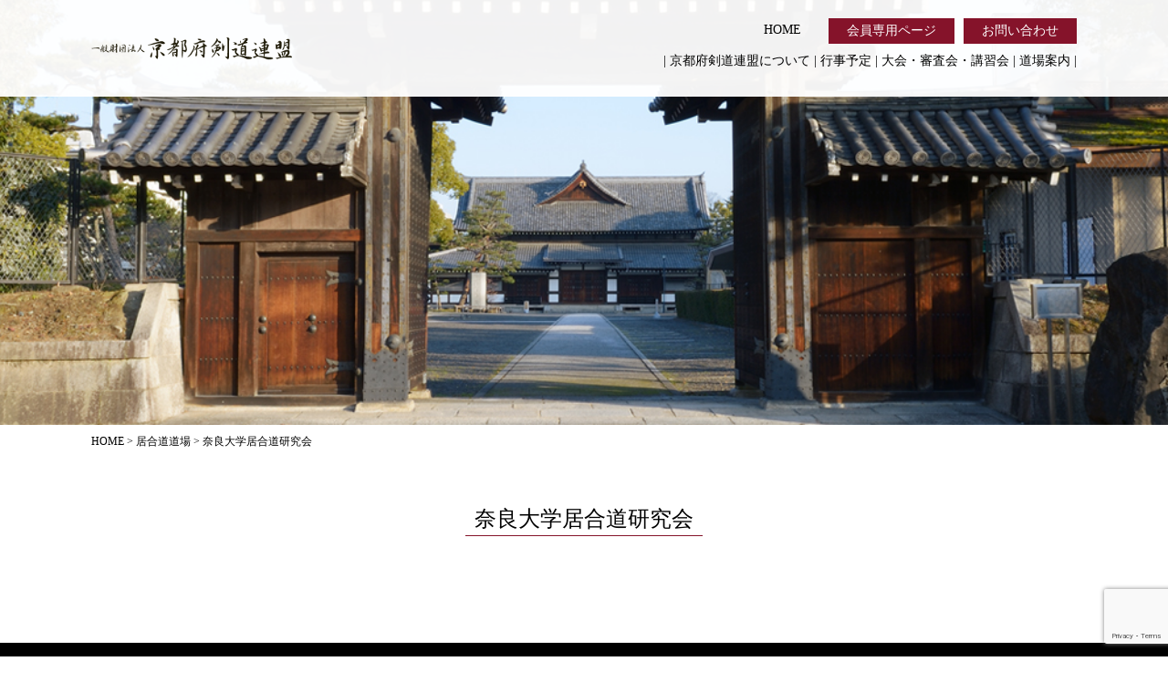

--- FILE ---
content_type: text/html; charset=UTF-8
request_url: https://www.kyoto-kenren.or.jp/%E5%A5%88%E8%89%AF%E5%A4%A7%E5%AD%A6%E5%B1%85%E5%90%88%E9%81%93%E7%A0%94%E7%A9%B6%E4%BC%9A/
body_size: 9647
content:
<!DOCTYPE html>
<html>
<head>
<!-- Global site tag (gtag.js) - Google Analytics -->
<script async src="https://www.googletagmanager.com/gtag/js?id=UA-128640952-1"></script>
<script>
  window.dataLayer = window.dataLayer || [];
  function gtag(){dataLayer.push(arguments);}
  gtag('js', new Date());
  gtag('config', 'UA-128640952-1');
</script>
<meta charset="UTF-8">
<meta name="viewport" content="width=device-width, initial-scale=1, maximum-scale=1, user-scalable=no">
<meta name="format-detection" content="telephone=no">
<meta name="keywords" content="剣道,道場,少年剣道,京剣連,剣道連盟,京都府剣道連盟,剣道大会,剣道審査会,Kendo,居合道,杖道,武徳殿">
<meta name="description" content="京都府剣道連盟では、剣道、居合道、杖道に関する大会・審査会結果、行事予定、道場案内等と日本武道の聖地「武徳殿」について紹介しています。 | 奈良大学居合道研究会">
<title>京都府剣道連盟 | 奈良大学居合道研究会</title>
<link rel="apple-touch-icon" href="https://www.kyoto-kenren.or.jp/wp/wp-content/themes/kyoto-kenren/images/apple-touch-icon.png">
<link rel="shortcut icon" href="https://www.kyoto-kenren.or.jp/wp/wp-content/themes/kyoto-kenren/images/favicon.ico">
<script type="text/javascript" src="https://ajax.googleapis.com/ajax/libs/jquery/2.1.4/jquery.min.js"></script>
<script type="text/javascript" src="https://www.kyoto-kenren.or.jp/wp/wp-content/themes/kyoto-kenren/js/smoothScroll.js"></script>
<script type="text/javascript" src="https://www.kyoto-kenren.or.jp/wp/wp-content/themes/kyoto-kenren/bxslider/jquery.bxslider.js"></script>
<link href="https://www.kyoto-kenren.or.jp/wp/wp-content/themes/kyoto-kenren/bxslider/jquery.bxslider.css" rel="stylesheet">
<script type="text/javascript" src="https://www.kyoto-kenren.or.jp/wp/wp-content/themes/kyoto-kenren/slidebars/slidebars.min.js"></script>
<link rel="stylesheet" href="https://www.kyoto-kenren.or.jp/wp/wp-content/themes/kyoto-kenren/slidebars/slidebars.css">
<link href="https://www.kyoto-kenren.or.jp/wp/wp-content/themes/kyoto-kenren/style.css" rel="stylesheet" type="text/css">
<script src="https://www.kyoto-kenren.or.jp/wp/wp-content/themes/kyoto-kenren/js/jquery.rwdImageMaps.min.js"></script>
<script>
$(document).ready(function(e) {
	$('img[usemap]').rwdImageMaps();
});
</script>
<script type="text/javascript">
  // スライドショー
$(document).ready(function(){
$('.bxslider').bxSlider({
  mode: 'fade',
  auto: true,
  pause: 4000,
  speed: 4000
});
});


//■page topボタン
$(function(){
var topBtn=$('#pageTop');
topBtn.hide();
//◇ボタンの表示設定
$(window).scroll(function(){
  if($(this).scrollTop()>80){
    //---- 画面を80pxスクロールしたら、ボタンを表示する
    topBtn.fadeIn();
  }else{
    //---- 画面が80pxより上なら、ボタンを表示しない
    topBtn.fadeOut();
  } 
});
// ◇ボタンをクリックしたら、スクロールして上に戻る
topBtn.click(function(){
  $('body,html').animate({
  scrollTop: 0},500);
  return false;
});
});


//Slidebars
    (function($) {
        $(document).ready(function() {
            $.slidebars({
                siteClose: true, // true or false
                disableOver: 480, // integer or false
                hideControlClasses: true, // true or false
                scrollLock: true // true or false
            });
        });
    }) (jQuery);
</script>
<meta name='robots' content='max-image-preview:large' />
<link rel='dns-prefetch' href='//yubinbango.github.io' />
<link rel="alternate" type="application/rss+xml" title="京都府剣道連盟 &raquo; 奈良大学居合道研究会 のコメントのフィード" href="https://www.kyoto-kenren.or.jp/%e5%a5%88%e8%89%af%e5%a4%a7%e5%ad%a6%e5%b1%85%e5%90%88%e9%81%93%e7%a0%94%e7%a9%b6%e4%bc%9a/feed/" />
<link rel="alternate" title="oEmbed (JSON)" type="application/json+oembed" href="https://www.kyoto-kenren.or.jp/wp-json/oembed/1.0/embed?url=https%3A%2F%2Fwww.kyoto-kenren.or.jp%2F%25e5%25a5%2588%25e8%2589%25af%25e5%25a4%25a7%25e5%25ad%25a6%25e5%25b1%2585%25e5%2590%2588%25e9%2581%2593%25e7%25a0%2594%25e7%25a9%25b6%25e4%25bc%259a%2F" />
<link rel="alternate" title="oEmbed (XML)" type="text/xml+oembed" href="https://www.kyoto-kenren.or.jp/wp-json/oembed/1.0/embed?url=https%3A%2F%2Fwww.kyoto-kenren.or.jp%2F%25e5%25a5%2588%25e8%2589%25af%25e5%25a4%25a7%25e5%25ad%25a6%25e5%25b1%2585%25e5%2590%2588%25e9%2581%2593%25e7%25a0%2594%25e7%25a9%25b6%25e4%25bc%259a%2F&#038;format=xml" />
<style id='wp-img-auto-sizes-contain-inline-css' type='text/css'>
img:is([sizes=auto i],[sizes^="auto," i]){contain-intrinsic-size:3000px 1500px}
/*# sourceURL=wp-img-auto-sizes-contain-inline-css */
</style>
<style id='wp-emoji-styles-inline-css' type='text/css'>

	img.wp-smiley, img.emoji {
		display: inline !important;
		border: none !important;
		box-shadow: none !important;
		height: 1em !important;
		width: 1em !important;
		margin: 0 0.07em !important;
		vertical-align: -0.1em !important;
		background: none !important;
		padding: 0 !important;
	}
/*# sourceURL=wp-emoji-styles-inline-css */
</style>
<style id='wp-block-library-inline-css' type='text/css'>
:root{--wp-block-synced-color:#7a00df;--wp-block-synced-color--rgb:122,0,223;--wp-bound-block-color:var(--wp-block-synced-color);--wp-editor-canvas-background:#ddd;--wp-admin-theme-color:#007cba;--wp-admin-theme-color--rgb:0,124,186;--wp-admin-theme-color-darker-10:#006ba1;--wp-admin-theme-color-darker-10--rgb:0,107,160.5;--wp-admin-theme-color-darker-20:#005a87;--wp-admin-theme-color-darker-20--rgb:0,90,135;--wp-admin-border-width-focus:2px}@media (min-resolution:192dpi){:root{--wp-admin-border-width-focus:1.5px}}.wp-element-button{cursor:pointer}:root .has-very-light-gray-background-color{background-color:#eee}:root .has-very-dark-gray-background-color{background-color:#313131}:root .has-very-light-gray-color{color:#eee}:root .has-very-dark-gray-color{color:#313131}:root .has-vivid-green-cyan-to-vivid-cyan-blue-gradient-background{background:linear-gradient(135deg,#00d084,#0693e3)}:root .has-purple-crush-gradient-background{background:linear-gradient(135deg,#34e2e4,#4721fb 50%,#ab1dfe)}:root .has-hazy-dawn-gradient-background{background:linear-gradient(135deg,#faaca8,#dad0ec)}:root .has-subdued-olive-gradient-background{background:linear-gradient(135deg,#fafae1,#67a671)}:root .has-atomic-cream-gradient-background{background:linear-gradient(135deg,#fdd79a,#004a59)}:root .has-nightshade-gradient-background{background:linear-gradient(135deg,#330968,#31cdcf)}:root .has-midnight-gradient-background{background:linear-gradient(135deg,#020381,#2874fc)}:root{--wp--preset--font-size--normal:16px;--wp--preset--font-size--huge:42px}.has-regular-font-size{font-size:1em}.has-larger-font-size{font-size:2.625em}.has-normal-font-size{font-size:var(--wp--preset--font-size--normal)}.has-huge-font-size{font-size:var(--wp--preset--font-size--huge)}.has-text-align-center{text-align:center}.has-text-align-left{text-align:left}.has-text-align-right{text-align:right}.has-fit-text{white-space:nowrap!important}#end-resizable-editor-section{display:none}.aligncenter{clear:both}.items-justified-left{justify-content:flex-start}.items-justified-center{justify-content:center}.items-justified-right{justify-content:flex-end}.items-justified-space-between{justify-content:space-between}.screen-reader-text{border:0;clip-path:inset(50%);height:1px;margin:-1px;overflow:hidden;padding:0;position:absolute;width:1px;word-wrap:normal!important}.screen-reader-text:focus{background-color:#ddd;clip-path:none;color:#444;display:block;font-size:1em;height:auto;left:5px;line-height:normal;padding:15px 23px 14px;text-decoration:none;top:5px;width:auto;z-index:100000}html :where(.has-border-color){border-style:solid}html :where([style*=border-top-color]){border-top-style:solid}html :where([style*=border-right-color]){border-right-style:solid}html :where([style*=border-bottom-color]){border-bottom-style:solid}html :where([style*=border-left-color]){border-left-style:solid}html :where([style*=border-width]){border-style:solid}html :where([style*=border-top-width]){border-top-style:solid}html :where([style*=border-right-width]){border-right-style:solid}html :where([style*=border-bottom-width]){border-bottom-style:solid}html :where([style*=border-left-width]){border-left-style:solid}html :where(img[class*=wp-image-]){height:auto;max-width:100%}:where(figure){margin:0 0 1em}html :where(.is-position-sticky){--wp-admin--admin-bar--position-offset:var(--wp-admin--admin-bar--height,0px)}@media screen and (max-width:600px){html :where(.is-position-sticky){--wp-admin--admin-bar--position-offset:0px}}

/*# sourceURL=wp-block-library-inline-css */
</style><style id='global-styles-inline-css' type='text/css'>
:root{--wp--preset--aspect-ratio--square: 1;--wp--preset--aspect-ratio--4-3: 4/3;--wp--preset--aspect-ratio--3-4: 3/4;--wp--preset--aspect-ratio--3-2: 3/2;--wp--preset--aspect-ratio--2-3: 2/3;--wp--preset--aspect-ratio--16-9: 16/9;--wp--preset--aspect-ratio--9-16: 9/16;--wp--preset--color--black: #000000;--wp--preset--color--cyan-bluish-gray: #abb8c3;--wp--preset--color--white: #ffffff;--wp--preset--color--pale-pink: #f78da7;--wp--preset--color--vivid-red: #cf2e2e;--wp--preset--color--luminous-vivid-orange: #ff6900;--wp--preset--color--luminous-vivid-amber: #fcb900;--wp--preset--color--light-green-cyan: #7bdcb5;--wp--preset--color--vivid-green-cyan: #00d084;--wp--preset--color--pale-cyan-blue: #8ed1fc;--wp--preset--color--vivid-cyan-blue: #0693e3;--wp--preset--color--vivid-purple: #9b51e0;--wp--preset--gradient--vivid-cyan-blue-to-vivid-purple: linear-gradient(135deg,rgb(6,147,227) 0%,rgb(155,81,224) 100%);--wp--preset--gradient--light-green-cyan-to-vivid-green-cyan: linear-gradient(135deg,rgb(122,220,180) 0%,rgb(0,208,130) 100%);--wp--preset--gradient--luminous-vivid-amber-to-luminous-vivid-orange: linear-gradient(135deg,rgb(252,185,0) 0%,rgb(255,105,0) 100%);--wp--preset--gradient--luminous-vivid-orange-to-vivid-red: linear-gradient(135deg,rgb(255,105,0) 0%,rgb(207,46,46) 100%);--wp--preset--gradient--very-light-gray-to-cyan-bluish-gray: linear-gradient(135deg,rgb(238,238,238) 0%,rgb(169,184,195) 100%);--wp--preset--gradient--cool-to-warm-spectrum: linear-gradient(135deg,rgb(74,234,220) 0%,rgb(151,120,209) 20%,rgb(207,42,186) 40%,rgb(238,44,130) 60%,rgb(251,105,98) 80%,rgb(254,248,76) 100%);--wp--preset--gradient--blush-light-purple: linear-gradient(135deg,rgb(255,206,236) 0%,rgb(152,150,240) 100%);--wp--preset--gradient--blush-bordeaux: linear-gradient(135deg,rgb(254,205,165) 0%,rgb(254,45,45) 50%,rgb(107,0,62) 100%);--wp--preset--gradient--luminous-dusk: linear-gradient(135deg,rgb(255,203,112) 0%,rgb(199,81,192) 50%,rgb(65,88,208) 100%);--wp--preset--gradient--pale-ocean: linear-gradient(135deg,rgb(255,245,203) 0%,rgb(182,227,212) 50%,rgb(51,167,181) 100%);--wp--preset--gradient--electric-grass: linear-gradient(135deg,rgb(202,248,128) 0%,rgb(113,206,126) 100%);--wp--preset--gradient--midnight: linear-gradient(135deg,rgb(2,3,129) 0%,rgb(40,116,252) 100%);--wp--preset--font-size--small: 13px;--wp--preset--font-size--medium: 20px;--wp--preset--font-size--large: 36px;--wp--preset--font-size--x-large: 42px;--wp--preset--spacing--20: 0.44rem;--wp--preset--spacing--30: 0.67rem;--wp--preset--spacing--40: 1rem;--wp--preset--spacing--50: 1.5rem;--wp--preset--spacing--60: 2.25rem;--wp--preset--spacing--70: 3.38rem;--wp--preset--spacing--80: 5.06rem;--wp--preset--shadow--natural: 6px 6px 9px rgba(0, 0, 0, 0.2);--wp--preset--shadow--deep: 12px 12px 50px rgba(0, 0, 0, 0.4);--wp--preset--shadow--sharp: 6px 6px 0px rgba(0, 0, 0, 0.2);--wp--preset--shadow--outlined: 6px 6px 0px -3px rgb(255, 255, 255), 6px 6px rgb(0, 0, 0);--wp--preset--shadow--crisp: 6px 6px 0px rgb(0, 0, 0);}:where(.is-layout-flex){gap: 0.5em;}:where(.is-layout-grid){gap: 0.5em;}body .is-layout-flex{display: flex;}.is-layout-flex{flex-wrap: wrap;align-items: center;}.is-layout-flex > :is(*, div){margin: 0;}body .is-layout-grid{display: grid;}.is-layout-grid > :is(*, div){margin: 0;}:where(.wp-block-columns.is-layout-flex){gap: 2em;}:where(.wp-block-columns.is-layout-grid){gap: 2em;}:where(.wp-block-post-template.is-layout-flex){gap: 1.25em;}:where(.wp-block-post-template.is-layout-grid){gap: 1.25em;}.has-black-color{color: var(--wp--preset--color--black) !important;}.has-cyan-bluish-gray-color{color: var(--wp--preset--color--cyan-bluish-gray) !important;}.has-white-color{color: var(--wp--preset--color--white) !important;}.has-pale-pink-color{color: var(--wp--preset--color--pale-pink) !important;}.has-vivid-red-color{color: var(--wp--preset--color--vivid-red) !important;}.has-luminous-vivid-orange-color{color: var(--wp--preset--color--luminous-vivid-orange) !important;}.has-luminous-vivid-amber-color{color: var(--wp--preset--color--luminous-vivid-amber) !important;}.has-light-green-cyan-color{color: var(--wp--preset--color--light-green-cyan) !important;}.has-vivid-green-cyan-color{color: var(--wp--preset--color--vivid-green-cyan) !important;}.has-pale-cyan-blue-color{color: var(--wp--preset--color--pale-cyan-blue) !important;}.has-vivid-cyan-blue-color{color: var(--wp--preset--color--vivid-cyan-blue) !important;}.has-vivid-purple-color{color: var(--wp--preset--color--vivid-purple) !important;}.has-black-background-color{background-color: var(--wp--preset--color--black) !important;}.has-cyan-bluish-gray-background-color{background-color: var(--wp--preset--color--cyan-bluish-gray) !important;}.has-white-background-color{background-color: var(--wp--preset--color--white) !important;}.has-pale-pink-background-color{background-color: var(--wp--preset--color--pale-pink) !important;}.has-vivid-red-background-color{background-color: var(--wp--preset--color--vivid-red) !important;}.has-luminous-vivid-orange-background-color{background-color: var(--wp--preset--color--luminous-vivid-orange) !important;}.has-luminous-vivid-amber-background-color{background-color: var(--wp--preset--color--luminous-vivid-amber) !important;}.has-light-green-cyan-background-color{background-color: var(--wp--preset--color--light-green-cyan) !important;}.has-vivid-green-cyan-background-color{background-color: var(--wp--preset--color--vivid-green-cyan) !important;}.has-pale-cyan-blue-background-color{background-color: var(--wp--preset--color--pale-cyan-blue) !important;}.has-vivid-cyan-blue-background-color{background-color: var(--wp--preset--color--vivid-cyan-blue) !important;}.has-vivid-purple-background-color{background-color: var(--wp--preset--color--vivid-purple) !important;}.has-black-border-color{border-color: var(--wp--preset--color--black) !important;}.has-cyan-bluish-gray-border-color{border-color: var(--wp--preset--color--cyan-bluish-gray) !important;}.has-white-border-color{border-color: var(--wp--preset--color--white) !important;}.has-pale-pink-border-color{border-color: var(--wp--preset--color--pale-pink) !important;}.has-vivid-red-border-color{border-color: var(--wp--preset--color--vivid-red) !important;}.has-luminous-vivid-orange-border-color{border-color: var(--wp--preset--color--luminous-vivid-orange) !important;}.has-luminous-vivid-amber-border-color{border-color: var(--wp--preset--color--luminous-vivid-amber) !important;}.has-light-green-cyan-border-color{border-color: var(--wp--preset--color--light-green-cyan) !important;}.has-vivid-green-cyan-border-color{border-color: var(--wp--preset--color--vivid-green-cyan) !important;}.has-pale-cyan-blue-border-color{border-color: var(--wp--preset--color--pale-cyan-blue) !important;}.has-vivid-cyan-blue-border-color{border-color: var(--wp--preset--color--vivid-cyan-blue) !important;}.has-vivid-purple-border-color{border-color: var(--wp--preset--color--vivid-purple) !important;}.has-vivid-cyan-blue-to-vivid-purple-gradient-background{background: var(--wp--preset--gradient--vivid-cyan-blue-to-vivid-purple) !important;}.has-light-green-cyan-to-vivid-green-cyan-gradient-background{background: var(--wp--preset--gradient--light-green-cyan-to-vivid-green-cyan) !important;}.has-luminous-vivid-amber-to-luminous-vivid-orange-gradient-background{background: var(--wp--preset--gradient--luminous-vivid-amber-to-luminous-vivid-orange) !important;}.has-luminous-vivid-orange-to-vivid-red-gradient-background{background: var(--wp--preset--gradient--luminous-vivid-orange-to-vivid-red) !important;}.has-very-light-gray-to-cyan-bluish-gray-gradient-background{background: var(--wp--preset--gradient--very-light-gray-to-cyan-bluish-gray) !important;}.has-cool-to-warm-spectrum-gradient-background{background: var(--wp--preset--gradient--cool-to-warm-spectrum) !important;}.has-blush-light-purple-gradient-background{background: var(--wp--preset--gradient--blush-light-purple) !important;}.has-blush-bordeaux-gradient-background{background: var(--wp--preset--gradient--blush-bordeaux) !important;}.has-luminous-dusk-gradient-background{background: var(--wp--preset--gradient--luminous-dusk) !important;}.has-pale-ocean-gradient-background{background: var(--wp--preset--gradient--pale-ocean) !important;}.has-electric-grass-gradient-background{background: var(--wp--preset--gradient--electric-grass) !important;}.has-midnight-gradient-background{background: var(--wp--preset--gradient--midnight) !important;}.has-small-font-size{font-size: var(--wp--preset--font-size--small) !important;}.has-medium-font-size{font-size: var(--wp--preset--font-size--medium) !important;}.has-large-font-size{font-size: var(--wp--preset--font-size--large) !important;}.has-x-large-font-size{font-size: var(--wp--preset--font-size--x-large) !important;}
/*# sourceURL=global-styles-inline-css */
</style>

<style id='classic-theme-styles-inline-css' type='text/css'>
/*! This file is auto-generated */
.wp-block-button__link{color:#fff;background-color:#32373c;border-radius:9999px;box-shadow:none;text-decoration:none;padding:calc(.667em + 2px) calc(1.333em + 2px);font-size:1.125em}.wp-block-file__button{background:#32373c;color:#fff;text-decoration:none}
/*# sourceURL=/wp-includes/css/classic-themes.min.css */
</style>
<link rel='stylesheet' id='contact-form-7-css' href='https://www.kyoto-kenren.or.jp/wp/wp-content/plugins/contact-form-7/includes/css/styles.css?ver=6.1.4' type='text/css' media='all' />
<link rel='stylesheet' id='responsive-lightbox-swipebox-css' href='https://www.kyoto-kenren.or.jp/wp/wp-content/plugins/responsive-lightbox/assets/swipebox/swipebox.min.css?ver=1.5.2' type='text/css' media='all' />
<link rel='stylesheet' id='wp-pagenavi-css' href='https://www.kyoto-kenren.or.jp/wp/wp-content/plugins/wp-pagenavi/pagenavi-css.css?ver=2.70' type='text/css' media='all' />
<script type="text/javascript" src="https://www.kyoto-kenren.or.jp/wp/wp-includes/js/jquery/jquery.min.js?ver=3.7.1" id="jquery-core-js"></script>
<script type="text/javascript" src="https://www.kyoto-kenren.or.jp/wp/wp-includes/js/jquery/jquery-migrate.min.js?ver=3.4.1" id="jquery-migrate-js"></script>
<script type="text/javascript" src="https://www.kyoto-kenren.or.jp/wp/wp-content/plugins/responsive-lightbox/assets/dompurify/purify.min.js?ver=3.1.7" id="dompurify-js"></script>
<script type="text/javascript" id="responsive-lightbox-sanitizer-js-before">
/* <![CDATA[ */
window.RLG = window.RLG || {}; window.RLG.sanitizeAllowedHosts = ["youtube.com","www.youtube.com","youtu.be","vimeo.com","player.vimeo.com"];
//# sourceURL=responsive-lightbox-sanitizer-js-before
/* ]]> */
</script>
<script type="text/javascript" src="https://www.kyoto-kenren.or.jp/wp/wp-content/plugins/responsive-lightbox/js/sanitizer.js?ver=2.6.0" id="responsive-lightbox-sanitizer-js"></script>
<script type="text/javascript" src="https://www.kyoto-kenren.or.jp/wp/wp-content/plugins/responsive-lightbox/assets/swipebox/jquery.swipebox.min.js?ver=1.5.2" id="responsive-lightbox-swipebox-js"></script>
<script type="text/javascript" src="https://www.kyoto-kenren.or.jp/wp/wp-includes/js/underscore.min.js?ver=1.13.7" id="underscore-js"></script>
<script type="text/javascript" src="https://www.kyoto-kenren.or.jp/wp/wp-content/plugins/responsive-lightbox/assets/infinitescroll/infinite-scroll.pkgd.min.js?ver=4.0.1" id="responsive-lightbox-infinite-scroll-js"></script>
<script type="text/javascript" id="responsive-lightbox-js-before">
/* <![CDATA[ */
var rlArgs = {"script":"swipebox","selector":"lightbox","customEvents":"","activeGalleries":true,"animation":true,"hideCloseButtonOnMobile":false,"removeBarsOnMobile":false,"hideBars":true,"hideBarsDelay":5000,"videoMaxWidth":1080,"useSVG":true,"loopAtEnd":false,"woocommerce_gallery":false,"ajaxurl":"https:\/\/www.kyoto-kenren.or.jp\/wp\/wp-admin\/admin-ajax.php","nonce":"a92ad827b9","preview":false,"postId":1194,"scriptExtension":false};

//# sourceURL=responsive-lightbox-js-before
/* ]]> */
</script>
<script type="text/javascript" src="https://www.kyoto-kenren.or.jp/wp/wp-content/plugins/responsive-lightbox/js/front.js?ver=2.6.0" id="responsive-lightbox-js"></script>
<link rel="https://api.w.org/" href="https://www.kyoto-kenren.or.jp/wp-json/" /><link rel="alternate" title="JSON" type="application/json" href="https://www.kyoto-kenren.or.jp/wp-json/wp/v2/posts/1194" /><link rel="EditURI" type="application/rsd+xml" title="RSD" href="https://www.kyoto-kenren.or.jp/wp/xmlrpc.php?rsd" />
<meta name="generator" content="WordPress 6.9" />
<link rel="canonical" href="https://www.kyoto-kenren.or.jp/%e5%a5%88%e8%89%af%e5%a4%a7%e5%ad%a6%e5%b1%85%e5%90%88%e9%81%93%e7%a0%94%e7%a9%b6%e4%bc%9a/" />
<link rel='shortlink' href='https://www.kyoto-kenren.or.jp/?p=1194' />
</head>


<body data-rsssl=1 class="wp-singular post-template-default single single-post postid-1194 single-format-standard wp-theme-kyoto-kenren metaslider-plugin">
<div id="fb-root"></div>
<script async defer crossorigin="anonymous" src="https://connect.facebook.net/ja_JP/sdk.js#xfbml=1&version=v3.3"></script>

<header>
  <div class="area clearfix">
    <a href="https://www.kyoto-kenren.or.jp" class="logo">
      <h1><img src="https://www.kyoto-kenren.or.jp/wp/wp-content/themes/kyoto-kenren/images/cmn/logo.png" alt="一般財団法人京都府剣道連盟"></h1>
    </a>


    <a href="" class="toggle_drawer sb-toggle-right">
      <img src="https://www.kyoto-kenren.or.jp/wp/wp-content/themes/kyoto-kenren/images/cmn/menu.png" alt="menu">
    </a>


    <div class="pc_nav tblt_pc">
      <div class="pc_nav01 clearfix">
        <a href="https://www.kyoto-kenren.or.jp/contact">お問い合わせ</a>
        <a href="https://www.kyoto-kenren.or.jp/member">会員専用ページ</a>
        <a href="https://www.kyoto-kenren.or.jp" class="under_line">HOME</a>
      </div>
      <div class="pc_nav02">
        | <a href="https://www.kyoto-kenren.or.jp/about" class="under_line">京都府剣道連盟について</a> | 
        <a href="https://www.kyoto-kenren.or.jp/event" class="under_line">行事予定</a> | 
        <a href="https://www.kyoto-kenren.or.jp/schedule" class="under_line">大会・審査会・講習会</a> | 
        <a href="https://www.kyoto-kenren.or.jp/school" class="under_line">道場案内</a> |
      </div>
    </div>
  </div>
</header>

<div id="main_images">
  <img src="https://www.kyoto-kenren.or.jp/wp/wp-content/themes/kyoto-kenren/images/about/main_image_sp.jpg" class="sp">
  <img src="https://www.kyoto-kenren.or.jp/wp/wp-content/themes/kyoto-kenren/images/about/main_image.jpg" class="tblt_pc">
</div>

<div id="wrap">
        

      <div id="bread_list">
        <div class="breadcrumbs" typeof="BreadcrumbList" vocab="http://schema.org/">
          <span property="itemListElement" typeof="ListItem"><a property="item" typeof="WebPage" href="https://www.kyoto-kenren.or.jp" class="home" ><span property="name">HOME</span></a><meta property="position" content="1"></span> &gt; <span property="itemListElement" typeof="ListItem"><a property="item" typeof="WebPage" href="https://www.kyoto-kenren.or.jp/category/iaido/" class="taxonomy category" ><span property="name">居合道道場</span></a><meta property="position" content="2"></span> &gt; <span class="post post-post current-item">奈良大学居合道研究会</span>        </div>
      </div>

      <h2 class="title01"><span>奈良大学居合道研究会</span></h2>
      <div class="single_area">
            </div>
      </div><!-- /#wrap -->

<footer>
  <nav class="sp">
    <a href="https://www.kyoto-kenren.or.jp">HOME</a>
    <a href="https://www.kyoto-kenren.or.jp/about"><img src="https://www.kyoto-kenren.or.jp/wp/wp-content/themes/kyoto-kenren/images/cmn/btn_bg02.png" alt="btn_bg02"> 京都府剣道連盟について</a>
    <a href="https://www.kyoto-kenren.or.jp/event"><img src="https://www.kyoto-kenren.or.jp/wp/wp-content/themes/kyoto-kenren/images/cmn/btn_bg02.png" alt="btn_bg02"> 行事予定</a>
    <a href="https://www.kyoto-kenren.or.jp/schedule"><img src="https://www.kyoto-kenren.or.jp/wp/wp-content/themes/kyoto-kenren/images/cmn/btn_bg02.png" alt="btn_bg02"> 大会・審査会・講習会</a>
    <a href="https://www.kyoto-kenren.or.jp/school"><img src="https://www.kyoto-kenren.or.jp/wp/wp-content/themes/kyoto-kenren/images/cmn/btn_bg02.png" alt="btn_bg02"> 道場案内</a>
    <a href="https://www.kyoto-kenren.or.jp/member"><img src="https://www.kyoto-kenren.or.jp/wp/wp-content/themes/kyoto-kenren/images/cmn/btn_bg02.png" alt="btn_bg02"> 会員専用ページ</a>
    <a href="https://www.kyoto-kenren.or.jp/contact"><img src="https://www.kyoto-kenren.or.jp/wp/wp-content/themes/kyoto-kenren/images/cmn/btn_bg02.png" alt="btn_bg02"> お問い合わせ</a>
  </nav>
  <nav class="tblt_pc clearfix">
    <div>
      <p><a href="https://www.kyoto-kenren.or.jp" class="hierarchy01 under_line02">HOME</a></p>
      <p><a href="https://www.kyoto-kenren.or.jp/about" class="hierarchy02 under_line02">京都府剣道連盟について</a>
      <p><a href="https://www.kyoto-kenren.or.jp/join" class="hierarchy03 under_line02"><img src="https://www.kyoto-kenren.or.jp/wp/wp-content/themes/kyoto-kenren/images/cmn/btn_bg02.png" alt="btn_bg02"> 入会方法について</a></p>
      <p><a href="https://www.kyoto-kenren.or.jp/event" class="hierarchy03 under_line02"><img src="https://www.kyoto-kenren.or.jp/wp/wp-content/themes/kyoto-kenren/images/cmn/btn_bg02.png" alt="btn_bg02"> 行事予定</a></p>
      <p><a href="https://www.kyoto-kenren.or.jp/rehearsal" class="hierarchy03 under_line02"><img src="https://www.kyoto-kenren.or.jp/wp/wp-content/themes/kyoto-kenren/images/cmn/btn_bg02.png" alt="btn_bg02"> 稽古会案内</a></p>
    </div>
    <div>
      <p><a href="https://www.kyoto-kenren.or.jp/schedule" class="hierarchy02 under_line02">大会・審査会・講習会</a></p>
      <p><a href="https://www.kyoto-kenren.or.jp/tournament" class="hierarchy03 under_line02"><img src="https://www.kyoto-kenren.or.jp/wp/wp-content/themes/kyoto-kenren/images/cmn/btn_bg02.png" alt="btn_bg02"> 参加方法について</a></p>
      <p><a href="https://www.kyoto-kenren.or.jp/tournament_results" class="hierarchy03 under_line02"><img src="https://www.kyoto-kenren.or.jp/wp/wp-content/themes/kyoto-kenren/images/cmn/btn_bg02.png" alt="btn_bg02"> 大会結果</a></p>
      <p><a href="https://www.kyoto-kenren.or.jp/examination_result" class="hierarchy03 under_line02"><img src="https://www.kyoto-kenren.or.jp/wp/wp-content/themes/kyoto-kenren/images/cmn/btn_bg02.png" alt="btn_bg02"> 審査会結果</a></p>
      <p><a href="https://www.kyoto-kenren.or.jp/category/workshop_report" class="hierarchy03 under_line02"><img src="https://www.kyoto-kenren.or.jp/wp/wp-content/themes/kyoto-kenren/images/cmn/btn_bg02.png" alt="btn_bg02"> 講習会報告</a></p>
      <p><a href="https://www.kyoto-kenren.or.jp/schedule/war_history" class="hierarchy03 under_line02"><img src="https://www.kyoto-kenren.or.jp/wp/wp-content/themes/kyoto-kenren/images/cmn/btn_bg02.png" alt="btn_bg02"> 戦歴</a></p>
    </div>
    <div>
      <p><a href="https://www.kyoto-kenren.or.jp/school" class="hierarchy02 under_line02">道場案内</a>
      <p><a href="https://www.kyoto-kenren.or.jp/city" class="hierarchy03 under_line02"><img src="https://www.kyoto-kenren.or.jp/wp/wp-content/themes/kyoto-kenren/images/cmn/btn_bg02.png" alt="btn_bg02"> 市内の剣道道場</a></p>
      <p><a href="https://www.kyoto-kenren.or.jp/prefecture" class="hierarchy03 under_line02"><img src="https://www.kyoto-kenren.or.jp/wp/wp-content/themes/kyoto-kenren/images/cmn/btn_bg02.png" alt="btn_bg02"> 府内の剣道道場</a></p>
      <p><a href="https://www.kyoto-kenren.or.jp/iaido" class="hierarchy03 under_line02"><img src="https://www.kyoto-kenren.or.jp/wp/wp-content/themes/kyoto-kenren/images/cmn/btn_bg02.png" alt="btn_bg02"> 居合道道場</a></p>
      <p><a href="https://www.kyoto-kenren.or.jp/cane" class="hierarchy03 under_line02"><img src="https://www.kyoto-kenren.or.jp/wp/wp-content/themes/kyoto-kenren/images/cmn/btn_bg02.png" alt="btn_bg02"> 杖道道場</a></p>
    </div>
    <div>
      <p><a href="https://www.kyoto-kenren.or.jp/junior" class="hierarchy03 under_line02"><img src="https://www.kyoto-kenren.or.jp/wp/wp-content/themes/kyoto-kenren/images/cmn/btn_bg02.png" alt="btn_bg02"> 少年剣道教室</a></p>
      <p><a href="https://www.kyoto-kenren.or.jp/butokuden" class="hierarchy03 under_line02"><img src="https://www.kyoto-kenren.or.jp/wp/wp-content/themes/kyoto-kenren/images/cmn/btn_bg02.png" alt="btn_bg02"> 武徳殿について</a></p>
      <p><a href="https://www.kyoto-kenren.or.jp/emergency" class="hierarchy03 under_line02"><img src="https://www.kyoto-kenren.or.jp/wp/wp-content/themes/kyoto-kenren/images/cmn/btn_bg02.png" alt="btn_bg02"> 台風など緊急時の対応</a></p>
      <p><a href="https://www.kyoto-kenren.or.jp/category/news" class="hierarchy03 under_line02"><img src="https://www.kyoto-kenren.or.jp/wp/wp-content/themes/kyoto-kenren/images/cmn/btn_bg02.png" alt="btn_bg02"> お知らせ</a></p>
      <p><a href="https://www.kyoto-kenren.or.jp/link" class="hierarchy03 under_line02"><img src="https://www.kyoto-kenren.or.jp/wp/wp-content/themes/kyoto-kenren/images/cmn/btn_bg02.png" alt="btn_bg02"> リンク</a></p>
      <p><a href="https://www.kyoto-kenren.or.jp/member" class="hierarchy03 under_line02"><img src="https://www.kyoto-kenren.or.jp/wp/wp-content/themes/kyoto-kenren/images/cmn/btn_bg02.png" alt="btn_bg02"> 会員専用ページ</a></p>
      <p><a href="https://www.kyoto-kenren.or.jp/contact" class="hierarchy03 under_line02"><img src="https://www.kyoto-kenren.or.jp/wp/wp-content/themes/kyoto-kenren/images/cmn/btn_bg02.png" alt="btn_bg02"> お問い合わせ</a></p>
    </div>
  </nav>
  <article>
    <a href="https://www.kyoto-kenren.or.jp"><img src="https://www.kyoto-kenren.or.jp/wp/wp-content/themes/kyoto-kenren/images/cmn/logo.png" alt="一般財団法人京都府剣道連盟"></a>

<p>〒606-8392 京都市左京区聖護院山王町19</p>
<p>TEL: 075-761-8288 / FAX: 075-761-8287</p>
<p>執務時間: 9:00～17:00 / 休業日: 土・日・祝</p>

    <p>&copy;2019 Kyoto Kendo Federation.</p>
  </article>
</footer>


<div class="sb-slidebar sb-right sb-style-overlay">
  <a class="sb-close"><img src="https://www.kyoto-kenren.or.jp/wp/wp-content/themes/kyoto-kenren/images/cmn/menu_close.png" alt="menu_close"></a>
  <div class="accbox">
    <a href="https://www.kyoto-kenren.or.jp">HOME</a>
    <input type="checkbox" id="label1" class="cssacc" />
    <label for="label1">京都府剣道連盟について</label>
    <div class="accshow">
      <a href="https://www.kyoto-kenren.or.jp/about">京都府剣道連盟概要</a>
      <a href="https://www.kyoto-kenren.or.jp/join">入会方法について</a>
      <a href="https://www.kyoto-kenren.or.jp/contact">お問い合わせ</a>
    </div>
    <input type="checkbox" id="label2" class="cssacc" />
    <label for="label2">行事予定</label>
    <div class="accshow">
      <a href="https://www.kyoto-kenren.or.jp/event">年間行事予定</a>
      <a href="https://www.kyoto-kenren.or.jp/rehearsal">稽古会案内</a>
    </div>
    <input type="checkbox" id="label3" class="cssacc" />
    <label for="label3">大会・審査会・講習会</label>
    <div class="accshow">
      <a href="https://www.kyoto-kenren.or.jp/tournament">参加方法について</a>
      <a href="https://www.kyoto-kenren.or.jp/schedule">大会・審査会・講習会日程</a>
      <a href="https://www.kyoto-kenren.or.jp/tournament_results">大会結果</a>
      <a href="https://www.kyoto-kenren.or.jp/examination_result">審査会結果</a>
      <a href="https://www.kyoto-kenren.or.jp/category/workshop_report">講習会報告</a>
      <a href="https://www.kyoto-kenren.or.jp/schedule/war_history">戦歴</a>
    </div>
    <input type="checkbox" id="label4" class="cssacc" />
    <label for="label4">道場案内</label>
    <div class="accshow">
      <a href="https://www.kyoto-kenren.or.jp/school">京都府内の道場</a>
      <a href="https://www.kyoto-kenren.or.jp/city">剣道道場（京都市内）</a>
      <a href="https://www.kyoto-kenren.or.jp/prefecture">剣道道場（京都府内）</a>
      <a href="https://www.kyoto-kenren.or.jp/iaido">居合道道場</a>
      <a href="https://www.kyoto-kenren.or.jp/cane">杖道道場</a>
    </div>
    <a href="https://www.kyoto-kenren.or.jp/member">会員専用ページ</a>
    <a href="https://www.kyoto-kenren.or.jp/contact">お問い合わせ</a>
  </div><!--//.accbox-->
</div><!-- end.sb-slidebar -->


<p id="pageTop"><a href="#"><img src="https://www.kyoto-kenren.or.jp/wp/wp-content/themes/kyoto-kenren/images/cmn/page_top.jpg" alt="ページトップへ"></a></p>

<script type="speculationrules">
{"prefetch":[{"source":"document","where":{"and":[{"href_matches":"/*"},{"not":{"href_matches":["/wp/wp-*.php","/wp/wp-admin/*","/wp/wp-content/uploads/*","/wp/wp-content/*","/wp/wp-content/plugins/*","/wp/wp-content/themes/kyoto-kenren/*","/*\\?(.+)"]}},{"not":{"selector_matches":"a[rel~=\"nofollow\"]"}},{"not":{"selector_matches":".no-prefetch, .no-prefetch a"}}]},"eagerness":"conservative"}]}
</script>
<script type="text/javascript" src="https://yubinbango.github.io/yubinbango/yubinbango.js" id="yubinbango-js"></script>
<script type="text/javascript" src="https://www.kyoto-kenren.or.jp/wp/wp-includes/js/dist/hooks.min.js?ver=dd5603f07f9220ed27f1" id="wp-hooks-js"></script>
<script type="text/javascript" src="https://www.kyoto-kenren.or.jp/wp/wp-includes/js/dist/i18n.min.js?ver=c26c3dc7bed366793375" id="wp-i18n-js"></script>
<script type="text/javascript" id="wp-i18n-js-after">
/* <![CDATA[ */
wp.i18n.setLocaleData( { 'text direction\u0004ltr': [ 'ltr' ] } );
wp.i18n.setLocaleData( { 'text direction\u0004ltr': [ 'ltr' ] } );
//# sourceURL=wp-i18n-js-after
/* ]]> */
</script>
<script type="text/javascript" src="https://www.kyoto-kenren.or.jp/wp/wp-content/plugins/contact-form-7/includes/swv/js/index.js?ver=6.1.4" id="swv-js"></script>
<script type="text/javascript" id="contact-form-7-js-translations">
/* <![CDATA[ */
( function( domain, translations ) {
	var localeData = translations.locale_data[ domain ] || translations.locale_data.messages;
	localeData[""].domain = domain;
	wp.i18n.setLocaleData( localeData, domain );
} )( "contact-form-7", {"translation-revision-date":"2025-11-30 08:12:23+0000","generator":"GlotPress\/4.0.3","domain":"messages","locale_data":{"messages":{"":{"domain":"messages","plural-forms":"nplurals=1; plural=0;","lang":"ja_JP"},"This contact form is placed in the wrong place.":["\u3053\u306e\u30b3\u30f3\u30bf\u30af\u30c8\u30d5\u30a9\u30fc\u30e0\u306f\u9593\u9055\u3063\u305f\u4f4d\u7f6e\u306b\u7f6e\u304b\u308c\u3066\u3044\u307e\u3059\u3002"],"Error:":["\u30a8\u30e9\u30fc:"]}},"comment":{"reference":"includes\/js\/index.js"}} );
//# sourceURL=contact-form-7-js-translations
/* ]]> */
</script>
<script type="text/javascript" id="contact-form-7-js-before">
/* <![CDATA[ */
var wpcf7 = {
    "api": {
        "root": "https:\/\/www.kyoto-kenren.or.jp\/wp-json\/",
        "namespace": "contact-form-7\/v1"
    }
};
//# sourceURL=contact-form-7-js-before
/* ]]> */
</script>
<script type="text/javascript" src="https://www.kyoto-kenren.or.jp/wp/wp-content/plugins/contact-form-7/includes/js/index.js?ver=6.1.4" id="contact-form-7-js"></script>
<script type="text/javascript" src="https://www.google.com/recaptcha/api.js?render=6LeBoPUZAAAAAPaN-S0IrD4fRWjvTbPy06N1UMEk&amp;ver=3.0" id="google-recaptcha-js"></script>
<script type="text/javascript" src="https://www.kyoto-kenren.or.jp/wp/wp-includes/js/dist/vendor/wp-polyfill.min.js?ver=3.15.0" id="wp-polyfill-js"></script>
<script type="text/javascript" id="wpcf7-recaptcha-js-before">
/* <![CDATA[ */
var wpcf7_recaptcha = {
    "sitekey": "6LeBoPUZAAAAAPaN-S0IrD4fRWjvTbPy06N1UMEk",
    "actions": {
        "homepage": "homepage",
        "contactform": "contactform"
    }
};
//# sourceURL=wpcf7-recaptcha-js-before
/* ]]> */
</script>
<script type="text/javascript" src="https://www.kyoto-kenren.or.jp/wp/wp-content/plugins/contact-form-7/modules/recaptcha/index.js?ver=6.1.4" id="wpcf7-recaptcha-js"></script>
<script id="wp-emoji-settings" type="application/json">
{"baseUrl":"https://s.w.org/images/core/emoji/17.0.2/72x72/","ext":".png","svgUrl":"https://s.w.org/images/core/emoji/17.0.2/svg/","svgExt":".svg","source":{"concatemoji":"https://www.kyoto-kenren.or.jp/wp/wp-includes/js/wp-emoji-release.min.js?ver=6.9"}}
</script>
<script type="module">
/* <![CDATA[ */
/*! This file is auto-generated */
const a=JSON.parse(document.getElementById("wp-emoji-settings").textContent),o=(window._wpemojiSettings=a,"wpEmojiSettingsSupports"),s=["flag","emoji"];function i(e){try{var t={supportTests:e,timestamp:(new Date).valueOf()};sessionStorage.setItem(o,JSON.stringify(t))}catch(e){}}function c(e,t,n){e.clearRect(0,0,e.canvas.width,e.canvas.height),e.fillText(t,0,0);t=new Uint32Array(e.getImageData(0,0,e.canvas.width,e.canvas.height).data);e.clearRect(0,0,e.canvas.width,e.canvas.height),e.fillText(n,0,0);const a=new Uint32Array(e.getImageData(0,0,e.canvas.width,e.canvas.height).data);return t.every((e,t)=>e===a[t])}function p(e,t){e.clearRect(0,0,e.canvas.width,e.canvas.height),e.fillText(t,0,0);var n=e.getImageData(16,16,1,1);for(let e=0;e<n.data.length;e++)if(0!==n.data[e])return!1;return!0}function u(e,t,n,a){switch(t){case"flag":return n(e,"\ud83c\udff3\ufe0f\u200d\u26a7\ufe0f","\ud83c\udff3\ufe0f\u200b\u26a7\ufe0f")?!1:!n(e,"\ud83c\udde8\ud83c\uddf6","\ud83c\udde8\u200b\ud83c\uddf6")&&!n(e,"\ud83c\udff4\udb40\udc67\udb40\udc62\udb40\udc65\udb40\udc6e\udb40\udc67\udb40\udc7f","\ud83c\udff4\u200b\udb40\udc67\u200b\udb40\udc62\u200b\udb40\udc65\u200b\udb40\udc6e\u200b\udb40\udc67\u200b\udb40\udc7f");case"emoji":return!a(e,"\ud83e\u1fac8")}return!1}function f(e,t,n,a){let r;const o=(r="undefined"!=typeof WorkerGlobalScope&&self instanceof WorkerGlobalScope?new OffscreenCanvas(300,150):document.createElement("canvas")).getContext("2d",{willReadFrequently:!0}),s=(o.textBaseline="top",o.font="600 32px Arial",{});return e.forEach(e=>{s[e]=t(o,e,n,a)}),s}function r(e){var t=document.createElement("script");t.src=e,t.defer=!0,document.head.appendChild(t)}a.supports={everything:!0,everythingExceptFlag:!0},new Promise(t=>{let n=function(){try{var e=JSON.parse(sessionStorage.getItem(o));if("object"==typeof e&&"number"==typeof e.timestamp&&(new Date).valueOf()<e.timestamp+604800&&"object"==typeof e.supportTests)return e.supportTests}catch(e){}return null}();if(!n){if("undefined"!=typeof Worker&&"undefined"!=typeof OffscreenCanvas&&"undefined"!=typeof URL&&URL.createObjectURL&&"undefined"!=typeof Blob)try{var e="postMessage("+f.toString()+"("+[JSON.stringify(s),u.toString(),c.toString(),p.toString()].join(",")+"));",a=new Blob([e],{type:"text/javascript"});const r=new Worker(URL.createObjectURL(a),{name:"wpTestEmojiSupports"});return void(r.onmessage=e=>{i(n=e.data),r.terminate(),t(n)})}catch(e){}i(n=f(s,u,c,p))}t(n)}).then(e=>{for(const n in e)a.supports[n]=e[n],a.supports.everything=a.supports.everything&&a.supports[n],"flag"!==n&&(a.supports.everythingExceptFlag=a.supports.everythingExceptFlag&&a.supports[n]);var t;a.supports.everythingExceptFlag=a.supports.everythingExceptFlag&&!a.supports.flag,a.supports.everything||((t=a.source||{}).concatemoji?r(t.concatemoji):t.wpemoji&&t.twemoji&&(r(t.twemoji),r(t.wpemoji)))});
//# sourceURL=https://www.kyoto-kenren.or.jp/wp/wp-includes/js/wp-emoji-loader.min.js
/* ]]> */
</script>

<script>
 if(navigator.userAgent.match(/MSIE 10/i) || navigator.userAgent.match(/Trident\/7\./) || navigator.userAgent.match(/Edge\/12\./)) {
 $('body').on("mousewheel", function () {
 event.preventDefault();
 var wd = event.wheelDelta;
 var csp = window.pageYOffset;
 window.scrollTo(0, csp - wd);
 });
 }
</script>
</body>
</html>

--- FILE ---
content_type: text/html; charset=utf-8
request_url: https://www.google.com/recaptcha/api2/anchor?ar=1&k=6LeBoPUZAAAAAPaN-S0IrD4fRWjvTbPy06N1UMEk&co=aHR0cHM6Ly93d3cua3lvdG8ta2VucmVuLm9yLmpwOjQ0Mw..&hl=en&v=PoyoqOPhxBO7pBk68S4YbpHZ&size=invisible&anchor-ms=20000&execute-ms=30000&cb=vem6a7cylfjp
body_size: 48661
content:
<!DOCTYPE HTML><html dir="ltr" lang="en"><head><meta http-equiv="Content-Type" content="text/html; charset=UTF-8">
<meta http-equiv="X-UA-Compatible" content="IE=edge">
<title>reCAPTCHA</title>
<style type="text/css">
/* cyrillic-ext */
@font-face {
  font-family: 'Roboto';
  font-style: normal;
  font-weight: 400;
  font-stretch: 100%;
  src: url(//fonts.gstatic.com/s/roboto/v48/KFO7CnqEu92Fr1ME7kSn66aGLdTylUAMa3GUBHMdazTgWw.woff2) format('woff2');
  unicode-range: U+0460-052F, U+1C80-1C8A, U+20B4, U+2DE0-2DFF, U+A640-A69F, U+FE2E-FE2F;
}
/* cyrillic */
@font-face {
  font-family: 'Roboto';
  font-style: normal;
  font-weight: 400;
  font-stretch: 100%;
  src: url(//fonts.gstatic.com/s/roboto/v48/KFO7CnqEu92Fr1ME7kSn66aGLdTylUAMa3iUBHMdazTgWw.woff2) format('woff2');
  unicode-range: U+0301, U+0400-045F, U+0490-0491, U+04B0-04B1, U+2116;
}
/* greek-ext */
@font-face {
  font-family: 'Roboto';
  font-style: normal;
  font-weight: 400;
  font-stretch: 100%;
  src: url(//fonts.gstatic.com/s/roboto/v48/KFO7CnqEu92Fr1ME7kSn66aGLdTylUAMa3CUBHMdazTgWw.woff2) format('woff2');
  unicode-range: U+1F00-1FFF;
}
/* greek */
@font-face {
  font-family: 'Roboto';
  font-style: normal;
  font-weight: 400;
  font-stretch: 100%;
  src: url(//fonts.gstatic.com/s/roboto/v48/KFO7CnqEu92Fr1ME7kSn66aGLdTylUAMa3-UBHMdazTgWw.woff2) format('woff2');
  unicode-range: U+0370-0377, U+037A-037F, U+0384-038A, U+038C, U+038E-03A1, U+03A3-03FF;
}
/* math */
@font-face {
  font-family: 'Roboto';
  font-style: normal;
  font-weight: 400;
  font-stretch: 100%;
  src: url(//fonts.gstatic.com/s/roboto/v48/KFO7CnqEu92Fr1ME7kSn66aGLdTylUAMawCUBHMdazTgWw.woff2) format('woff2');
  unicode-range: U+0302-0303, U+0305, U+0307-0308, U+0310, U+0312, U+0315, U+031A, U+0326-0327, U+032C, U+032F-0330, U+0332-0333, U+0338, U+033A, U+0346, U+034D, U+0391-03A1, U+03A3-03A9, U+03B1-03C9, U+03D1, U+03D5-03D6, U+03F0-03F1, U+03F4-03F5, U+2016-2017, U+2034-2038, U+203C, U+2040, U+2043, U+2047, U+2050, U+2057, U+205F, U+2070-2071, U+2074-208E, U+2090-209C, U+20D0-20DC, U+20E1, U+20E5-20EF, U+2100-2112, U+2114-2115, U+2117-2121, U+2123-214F, U+2190, U+2192, U+2194-21AE, U+21B0-21E5, U+21F1-21F2, U+21F4-2211, U+2213-2214, U+2216-22FF, U+2308-230B, U+2310, U+2319, U+231C-2321, U+2336-237A, U+237C, U+2395, U+239B-23B7, U+23D0, U+23DC-23E1, U+2474-2475, U+25AF, U+25B3, U+25B7, U+25BD, U+25C1, U+25CA, U+25CC, U+25FB, U+266D-266F, U+27C0-27FF, U+2900-2AFF, U+2B0E-2B11, U+2B30-2B4C, U+2BFE, U+3030, U+FF5B, U+FF5D, U+1D400-1D7FF, U+1EE00-1EEFF;
}
/* symbols */
@font-face {
  font-family: 'Roboto';
  font-style: normal;
  font-weight: 400;
  font-stretch: 100%;
  src: url(//fonts.gstatic.com/s/roboto/v48/KFO7CnqEu92Fr1ME7kSn66aGLdTylUAMaxKUBHMdazTgWw.woff2) format('woff2');
  unicode-range: U+0001-000C, U+000E-001F, U+007F-009F, U+20DD-20E0, U+20E2-20E4, U+2150-218F, U+2190, U+2192, U+2194-2199, U+21AF, U+21E6-21F0, U+21F3, U+2218-2219, U+2299, U+22C4-22C6, U+2300-243F, U+2440-244A, U+2460-24FF, U+25A0-27BF, U+2800-28FF, U+2921-2922, U+2981, U+29BF, U+29EB, U+2B00-2BFF, U+4DC0-4DFF, U+FFF9-FFFB, U+10140-1018E, U+10190-1019C, U+101A0, U+101D0-101FD, U+102E0-102FB, U+10E60-10E7E, U+1D2C0-1D2D3, U+1D2E0-1D37F, U+1F000-1F0FF, U+1F100-1F1AD, U+1F1E6-1F1FF, U+1F30D-1F30F, U+1F315, U+1F31C, U+1F31E, U+1F320-1F32C, U+1F336, U+1F378, U+1F37D, U+1F382, U+1F393-1F39F, U+1F3A7-1F3A8, U+1F3AC-1F3AF, U+1F3C2, U+1F3C4-1F3C6, U+1F3CA-1F3CE, U+1F3D4-1F3E0, U+1F3ED, U+1F3F1-1F3F3, U+1F3F5-1F3F7, U+1F408, U+1F415, U+1F41F, U+1F426, U+1F43F, U+1F441-1F442, U+1F444, U+1F446-1F449, U+1F44C-1F44E, U+1F453, U+1F46A, U+1F47D, U+1F4A3, U+1F4B0, U+1F4B3, U+1F4B9, U+1F4BB, U+1F4BF, U+1F4C8-1F4CB, U+1F4D6, U+1F4DA, U+1F4DF, U+1F4E3-1F4E6, U+1F4EA-1F4ED, U+1F4F7, U+1F4F9-1F4FB, U+1F4FD-1F4FE, U+1F503, U+1F507-1F50B, U+1F50D, U+1F512-1F513, U+1F53E-1F54A, U+1F54F-1F5FA, U+1F610, U+1F650-1F67F, U+1F687, U+1F68D, U+1F691, U+1F694, U+1F698, U+1F6AD, U+1F6B2, U+1F6B9-1F6BA, U+1F6BC, U+1F6C6-1F6CF, U+1F6D3-1F6D7, U+1F6E0-1F6EA, U+1F6F0-1F6F3, U+1F6F7-1F6FC, U+1F700-1F7FF, U+1F800-1F80B, U+1F810-1F847, U+1F850-1F859, U+1F860-1F887, U+1F890-1F8AD, U+1F8B0-1F8BB, U+1F8C0-1F8C1, U+1F900-1F90B, U+1F93B, U+1F946, U+1F984, U+1F996, U+1F9E9, U+1FA00-1FA6F, U+1FA70-1FA7C, U+1FA80-1FA89, U+1FA8F-1FAC6, U+1FACE-1FADC, U+1FADF-1FAE9, U+1FAF0-1FAF8, U+1FB00-1FBFF;
}
/* vietnamese */
@font-face {
  font-family: 'Roboto';
  font-style: normal;
  font-weight: 400;
  font-stretch: 100%;
  src: url(//fonts.gstatic.com/s/roboto/v48/KFO7CnqEu92Fr1ME7kSn66aGLdTylUAMa3OUBHMdazTgWw.woff2) format('woff2');
  unicode-range: U+0102-0103, U+0110-0111, U+0128-0129, U+0168-0169, U+01A0-01A1, U+01AF-01B0, U+0300-0301, U+0303-0304, U+0308-0309, U+0323, U+0329, U+1EA0-1EF9, U+20AB;
}
/* latin-ext */
@font-face {
  font-family: 'Roboto';
  font-style: normal;
  font-weight: 400;
  font-stretch: 100%;
  src: url(//fonts.gstatic.com/s/roboto/v48/KFO7CnqEu92Fr1ME7kSn66aGLdTylUAMa3KUBHMdazTgWw.woff2) format('woff2');
  unicode-range: U+0100-02BA, U+02BD-02C5, U+02C7-02CC, U+02CE-02D7, U+02DD-02FF, U+0304, U+0308, U+0329, U+1D00-1DBF, U+1E00-1E9F, U+1EF2-1EFF, U+2020, U+20A0-20AB, U+20AD-20C0, U+2113, U+2C60-2C7F, U+A720-A7FF;
}
/* latin */
@font-face {
  font-family: 'Roboto';
  font-style: normal;
  font-weight: 400;
  font-stretch: 100%;
  src: url(//fonts.gstatic.com/s/roboto/v48/KFO7CnqEu92Fr1ME7kSn66aGLdTylUAMa3yUBHMdazQ.woff2) format('woff2');
  unicode-range: U+0000-00FF, U+0131, U+0152-0153, U+02BB-02BC, U+02C6, U+02DA, U+02DC, U+0304, U+0308, U+0329, U+2000-206F, U+20AC, U+2122, U+2191, U+2193, U+2212, U+2215, U+FEFF, U+FFFD;
}
/* cyrillic-ext */
@font-face {
  font-family: 'Roboto';
  font-style: normal;
  font-weight: 500;
  font-stretch: 100%;
  src: url(//fonts.gstatic.com/s/roboto/v48/KFO7CnqEu92Fr1ME7kSn66aGLdTylUAMa3GUBHMdazTgWw.woff2) format('woff2');
  unicode-range: U+0460-052F, U+1C80-1C8A, U+20B4, U+2DE0-2DFF, U+A640-A69F, U+FE2E-FE2F;
}
/* cyrillic */
@font-face {
  font-family: 'Roboto';
  font-style: normal;
  font-weight: 500;
  font-stretch: 100%;
  src: url(//fonts.gstatic.com/s/roboto/v48/KFO7CnqEu92Fr1ME7kSn66aGLdTylUAMa3iUBHMdazTgWw.woff2) format('woff2');
  unicode-range: U+0301, U+0400-045F, U+0490-0491, U+04B0-04B1, U+2116;
}
/* greek-ext */
@font-face {
  font-family: 'Roboto';
  font-style: normal;
  font-weight: 500;
  font-stretch: 100%;
  src: url(//fonts.gstatic.com/s/roboto/v48/KFO7CnqEu92Fr1ME7kSn66aGLdTylUAMa3CUBHMdazTgWw.woff2) format('woff2');
  unicode-range: U+1F00-1FFF;
}
/* greek */
@font-face {
  font-family: 'Roboto';
  font-style: normal;
  font-weight: 500;
  font-stretch: 100%;
  src: url(//fonts.gstatic.com/s/roboto/v48/KFO7CnqEu92Fr1ME7kSn66aGLdTylUAMa3-UBHMdazTgWw.woff2) format('woff2');
  unicode-range: U+0370-0377, U+037A-037F, U+0384-038A, U+038C, U+038E-03A1, U+03A3-03FF;
}
/* math */
@font-face {
  font-family: 'Roboto';
  font-style: normal;
  font-weight: 500;
  font-stretch: 100%;
  src: url(//fonts.gstatic.com/s/roboto/v48/KFO7CnqEu92Fr1ME7kSn66aGLdTylUAMawCUBHMdazTgWw.woff2) format('woff2');
  unicode-range: U+0302-0303, U+0305, U+0307-0308, U+0310, U+0312, U+0315, U+031A, U+0326-0327, U+032C, U+032F-0330, U+0332-0333, U+0338, U+033A, U+0346, U+034D, U+0391-03A1, U+03A3-03A9, U+03B1-03C9, U+03D1, U+03D5-03D6, U+03F0-03F1, U+03F4-03F5, U+2016-2017, U+2034-2038, U+203C, U+2040, U+2043, U+2047, U+2050, U+2057, U+205F, U+2070-2071, U+2074-208E, U+2090-209C, U+20D0-20DC, U+20E1, U+20E5-20EF, U+2100-2112, U+2114-2115, U+2117-2121, U+2123-214F, U+2190, U+2192, U+2194-21AE, U+21B0-21E5, U+21F1-21F2, U+21F4-2211, U+2213-2214, U+2216-22FF, U+2308-230B, U+2310, U+2319, U+231C-2321, U+2336-237A, U+237C, U+2395, U+239B-23B7, U+23D0, U+23DC-23E1, U+2474-2475, U+25AF, U+25B3, U+25B7, U+25BD, U+25C1, U+25CA, U+25CC, U+25FB, U+266D-266F, U+27C0-27FF, U+2900-2AFF, U+2B0E-2B11, U+2B30-2B4C, U+2BFE, U+3030, U+FF5B, U+FF5D, U+1D400-1D7FF, U+1EE00-1EEFF;
}
/* symbols */
@font-face {
  font-family: 'Roboto';
  font-style: normal;
  font-weight: 500;
  font-stretch: 100%;
  src: url(//fonts.gstatic.com/s/roboto/v48/KFO7CnqEu92Fr1ME7kSn66aGLdTylUAMaxKUBHMdazTgWw.woff2) format('woff2');
  unicode-range: U+0001-000C, U+000E-001F, U+007F-009F, U+20DD-20E0, U+20E2-20E4, U+2150-218F, U+2190, U+2192, U+2194-2199, U+21AF, U+21E6-21F0, U+21F3, U+2218-2219, U+2299, U+22C4-22C6, U+2300-243F, U+2440-244A, U+2460-24FF, U+25A0-27BF, U+2800-28FF, U+2921-2922, U+2981, U+29BF, U+29EB, U+2B00-2BFF, U+4DC0-4DFF, U+FFF9-FFFB, U+10140-1018E, U+10190-1019C, U+101A0, U+101D0-101FD, U+102E0-102FB, U+10E60-10E7E, U+1D2C0-1D2D3, U+1D2E0-1D37F, U+1F000-1F0FF, U+1F100-1F1AD, U+1F1E6-1F1FF, U+1F30D-1F30F, U+1F315, U+1F31C, U+1F31E, U+1F320-1F32C, U+1F336, U+1F378, U+1F37D, U+1F382, U+1F393-1F39F, U+1F3A7-1F3A8, U+1F3AC-1F3AF, U+1F3C2, U+1F3C4-1F3C6, U+1F3CA-1F3CE, U+1F3D4-1F3E0, U+1F3ED, U+1F3F1-1F3F3, U+1F3F5-1F3F7, U+1F408, U+1F415, U+1F41F, U+1F426, U+1F43F, U+1F441-1F442, U+1F444, U+1F446-1F449, U+1F44C-1F44E, U+1F453, U+1F46A, U+1F47D, U+1F4A3, U+1F4B0, U+1F4B3, U+1F4B9, U+1F4BB, U+1F4BF, U+1F4C8-1F4CB, U+1F4D6, U+1F4DA, U+1F4DF, U+1F4E3-1F4E6, U+1F4EA-1F4ED, U+1F4F7, U+1F4F9-1F4FB, U+1F4FD-1F4FE, U+1F503, U+1F507-1F50B, U+1F50D, U+1F512-1F513, U+1F53E-1F54A, U+1F54F-1F5FA, U+1F610, U+1F650-1F67F, U+1F687, U+1F68D, U+1F691, U+1F694, U+1F698, U+1F6AD, U+1F6B2, U+1F6B9-1F6BA, U+1F6BC, U+1F6C6-1F6CF, U+1F6D3-1F6D7, U+1F6E0-1F6EA, U+1F6F0-1F6F3, U+1F6F7-1F6FC, U+1F700-1F7FF, U+1F800-1F80B, U+1F810-1F847, U+1F850-1F859, U+1F860-1F887, U+1F890-1F8AD, U+1F8B0-1F8BB, U+1F8C0-1F8C1, U+1F900-1F90B, U+1F93B, U+1F946, U+1F984, U+1F996, U+1F9E9, U+1FA00-1FA6F, U+1FA70-1FA7C, U+1FA80-1FA89, U+1FA8F-1FAC6, U+1FACE-1FADC, U+1FADF-1FAE9, U+1FAF0-1FAF8, U+1FB00-1FBFF;
}
/* vietnamese */
@font-face {
  font-family: 'Roboto';
  font-style: normal;
  font-weight: 500;
  font-stretch: 100%;
  src: url(//fonts.gstatic.com/s/roboto/v48/KFO7CnqEu92Fr1ME7kSn66aGLdTylUAMa3OUBHMdazTgWw.woff2) format('woff2');
  unicode-range: U+0102-0103, U+0110-0111, U+0128-0129, U+0168-0169, U+01A0-01A1, U+01AF-01B0, U+0300-0301, U+0303-0304, U+0308-0309, U+0323, U+0329, U+1EA0-1EF9, U+20AB;
}
/* latin-ext */
@font-face {
  font-family: 'Roboto';
  font-style: normal;
  font-weight: 500;
  font-stretch: 100%;
  src: url(//fonts.gstatic.com/s/roboto/v48/KFO7CnqEu92Fr1ME7kSn66aGLdTylUAMa3KUBHMdazTgWw.woff2) format('woff2');
  unicode-range: U+0100-02BA, U+02BD-02C5, U+02C7-02CC, U+02CE-02D7, U+02DD-02FF, U+0304, U+0308, U+0329, U+1D00-1DBF, U+1E00-1E9F, U+1EF2-1EFF, U+2020, U+20A0-20AB, U+20AD-20C0, U+2113, U+2C60-2C7F, U+A720-A7FF;
}
/* latin */
@font-face {
  font-family: 'Roboto';
  font-style: normal;
  font-weight: 500;
  font-stretch: 100%;
  src: url(//fonts.gstatic.com/s/roboto/v48/KFO7CnqEu92Fr1ME7kSn66aGLdTylUAMa3yUBHMdazQ.woff2) format('woff2');
  unicode-range: U+0000-00FF, U+0131, U+0152-0153, U+02BB-02BC, U+02C6, U+02DA, U+02DC, U+0304, U+0308, U+0329, U+2000-206F, U+20AC, U+2122, U+2191, U+2193, U+2212, U+2215, U+FEFF, U+FFFD;
}
/* cyrillic-ext */
@font-face {
  font-family: 'Roboto';
  font-style: normal;
  font-weight: 900;
  font-stretch: 100%;
  src: url(//fonts.gstatic.com/s/roboto/v48/KFO7CnqEu92Fr1ME7kSn66aGLdTylUAMa3GUBHMdazTgWw.woff2) format('woff2');
  unicode-range: U+0460-052F, U+1C80-1C8A, U+20B4, U+2DE0-2DFF, U+A640-A69F, U+FE2E-FE2F;
}
/* cyrillic */
@font-face {
  font-family: 'Roboto';
  font-style: normal;
  font-weight: 900;
  font-stretch: 100%;
  src: url(//fonts.gstatic.com/s/roboto/v48/KFO7CnqEu92Fr1ME7kSn66aGLdTylUAMa3iUBHMdazTgWw.woff2) format('woff2');
  unicode-range: U+0301, U+0400-045F, U+0490-0491, U+04B0-04B1, U+2116;
}
/* greek-ext */
@font-face {
  font-family: 'Roboto';
  font-style: normal;
  font-weight: 900;
  font-stretch: 100%;
  src: url(//fonts.gstatic.com/s/roboto/v48/KFO7CnqEu92Fr1ME7kSn66aGLdTylUAMa3CUBHMdazTgWw.woff2) format('woff2');
  unicode-range: U+1F00-1FFF;
}
/* greek */
@font-face {
  font-family: 'Roboto';
  font-style: normal;
  font-weight: 900;
  font-stretch: 100%;
  src: url(//fonts.gstatic.com/s/roboto/v48/KFO7CnqEu92Fr1ME7kSn66aGLdTylUAMa3-UBHMdazTgWw.woff2) format('woff2');
  unicode-range: U+0370-0377, U+037A-037F, U+0384-038A, U+038C, U+038E-03A1, U+03A3-03FF;
}
/* math */
@font-face {
  font-family: 'Roboto';
  font-style: normal;
  font-weight: 900;
  font-stretch: 100%;
  src: url(//fonts.gstatic.com/s/roboto/v48/KFO7CnqEu92Fr1ME7kSn66aGLdTylUAMawCUBHMdazTgWw.woff2) format('woff2');
  unicode-range: U+0302-0303, U+0305, U+0307-0308, U+0310, U+0312, U+0315, U+031A, U+0326-0327, U+032C, U+032F-0330, U+0332-0333, U+0338, U+033A, U+0346, U+034D, U+0391-03A1, U+03A3-03A9, U+03B1-03C9, U+03D1, U+03D5-03D6, U+03F0-03F1, U+03F4-03F5, U+2016-2017, U+2034-2038, U+203C, U+2040, U+2043, U+2047, U+2050, U+2057, U+205F, U+2070-2071, U+2074-208E, U+2090-209C, U+20D0-20DC, U+20E1, U+20E5-20EF, U+2100-2112, U+2114-2115, U+2117-2121, U+2123-214F, U+2190, U+2192, U+2194-21AE, U+21B0-21E5, U+21F1-21F2, U+21F4-2211, U+2213-2214, U+2216-22FF, U+2308-230B, U+2310, U+2319, U+231C-2321, U+2336-237A, U+237C, U+2395, U+239B-23B7, U+23D0, U+23DC-23E1, U+2474-2475, U+25AF, U+25B3, U+25B7, U+25BD, U+25C1, U+25CA, U+25CC, U+25FB, U+266D-266F, U+27C0-27FF, U+2900-2AFF, U+2B0E-2B11, U+2B30-2B4C, U+2BFE, U+3030, U+FF5B, U+FF5D, U+1D400-1D7FF, U+1EE00-1EEFF;
}
/* symbols */
@font-face {
  font-family: 'Roboto';
  font-style: normal;
  font-weight: 900;
  font-stretch: 100%;
  src: url(//fonts.gstatic.com/s/roboto/v48/KFO7CnqEu92Fr1ME7kSn66aGLdTylUAMaxKUBHMdazTgWw.woff2) format('woff2');
  unicode-range: U+0001-000C, U+000E-001F, U+007F-009F, U+20DD-20E0, U+20E2-20E4, U+2150-218F, U+2190, U+2192, U+2194-2199, U+21AF, U+21E6-21F0, U+21F3, U+2218-2219, U+2299, U+22C4-22C6, U+2300-243F, U+2440-244A, U+2460-24FF, U+25A0-27BF, U+2800-28FF, U+2921-2922, U+2981, U+29BF, U+29EB, U+2B00-2BFF, U+4DC0-4DFF, U+FFF9-FFFB, U+10140-1018E, U+10190-1019C, U+101A0, U+101D0-101FD, U+102E0-102FB, U+10E60-10E7E, U+1D2C0-1D2D3, U+1D2E0-1D37F, U+1F000-1F0FF, U+1F100-1F1AD, U+1F1E6-1F1FF, U+1F30D-1F30F, U+1F315, U+1F31C, U+1F31E, U+1F320-1F32C, U+1F336, U+1F378, U+1F37D, U+1F382, U+1F393-1F39F, U+1F3A7-1F3A8, U+1F3AC-1F3AF, U+1F3C2, U+1F3C4-1F3C6, U+1F3CA-1F3CE, U+1F3D4-1F3E0, U+1F3ED, U+1F3F1-1F3F3, U+1F3F5-1F3F7, U+1F408, U+1F415, U+1F41F, U+1F426, U+1F43F, U+1F441-1F442, U+1F444, U+1F446-1F449, U+1F44C-1F44E, U+1F453, U+1F46A, U+1F47D, U+1F4A3, U+1F4B0, U+1F4B3, U+1F4B9, U+1F4BB, U+1F4BF, U+1F4C8-1F4CB, U+1F4D6, U+1F4DA, U+1F4DF, U+1F4E3-1F4E6, U+1F4EA-1F4ED, U+1F4F7, U+1F4F9-1F4FB, U+1F4FD-1F4FE, U+1F503, U+1F507-1F50B, U+1F50D, U+1F512-1F513, U+1F53E-1F54A, U+1F54F-1F5FA, U+1F610, U+1F650-1F67F, U+1F687, U+1F68D, U+1F691, U+1F694, U+1F698, U+1F6AD, U+1F6B2, U+1F6B9-1F6BA, U+1F6BC, U+1F6C6-1F6CF, U+1F6D3-1F6D7, U+1F6E0-1F6EA, U+1F6F0-1F6F3, U+1F6F7-1F6FC, U+1F700-1F7FF, U+1F800-1F80B, U+1F810-1F847, U+1F850-1F859, U+1F860-1F887, U+1F890-1F8AD, U+1F8B0-1F8BB, U+1F8C0-1F8C1, U+1F900-1F90B, U+1F93B, U+1F946, U+1F984, U+1F996, U+1F9E9, U+1FA00-1FA6F, U+1FA70-1FA7C, U+1FA80-1FA89, U+1FA8F-1FAC6, U+1FACE-1FADC, U+1FADF-1FAE9, U+1FAF0-1FAF8, U+1FB00-1FBFF;
}
/* vietnamese */
@font-face {
  font-family: 'Roboto';
  font-style: normal;
  font-weight: 900;
  font-stretch: 100%;
  src: url(//fonts.gstatic.com/s/roboto/v48/KFO7CnqEu92Fr1ME7kSn66aGLdTylUAMa3OUBHMdazTgWw.woff2) format('woff2');
  unicode-range: U+0102-0103, U+0110-0111, U+0128-0129, U+0168-0169, U+01A0-01A1, U+01AF-01B0, U+0300-0301, U+0303-0304, U+0308-0309, U+0323, U+0329, U+1EA0-1EF9, U+20AB;
}
/* latin-ext */
@font-face {
  font-family: 'Roboto';
  font-style: normal;
  font-weight: 900;
  font-stretch: 100%;
  src: url(//fonts.gstatic.com/s/roboto/v48/KFO7CnqEu92Fr1ME7kSn66aGLdTylUAMa3KUBHMdazTgWw.woff2) format('woff2');
  unicode-range: U+0100-02BA, U+02BD-02C5, U+02C7-02CC, U+02CE-02D7, U+02DD-02FF, U+0304, U+0308, U+0329, U+1D00-1DBF, U+1E00-1E9F, U+1EF2-1EFF, U+2020, U+20A0-20AB, U+20AD-20C0, U+2113, U+2C60-2C7F, U+A720-A7FF;
}
/* latin */
@font-face {
  font-family: 'Roboto';
  font-style: normal;
  font-weight: 900;
  font-stretch: 100%;
  src: url(//fonts.gstatic.com/s/roboto/v48/KFO7CnqEu92Fr1ME7kSn66aGLdTylUAMa3yUBHMdazQ.woff2) format('woff2');
  unicode-range: U+0000-00FF, U+0131, U+0152-0153, U+02BB-02BC, U+02C6, U+02DA, U+02DC, U+0304, U+0308, U+0329, U+2000-206F, U+20AC, U+2122, U+2191, U+2193, U+2212, U+2215, U+FEFF, U+FFFD;
}

</style>
<link rel="stylesheet" type="text/css" href="https://www.gstatic.com/recaptcha/releases/PoyoqOPhxBO7pBk68S4YbpHZ/styles__ltr.css">
<script nonce="iTv34ITi_cXBsgLkRL4yYQ" type="text/javascript">window['__recaptcha_api'] = 'https://www.google.com/recaptcha/api2/';</script>
<script type="text/javascript" src="https://www.gstatic.com/recaptcha/releases/PoyoqOPhxBO7pBk68S4YbpHZ/recaptcha__en.js" nonce="iTv34ITi_cXBsgLkRL4yYQ">
      
    </script></head>
<body><div id="rc-anchor-alert" class="rc-anchor-alert"></div>
<input type="hidden" id="recaptcha-token" value="[base64]">
<script type="text/javascript" nonce="iTv34ITi_cXBsgLkRL4yYQ">
      recaptcha.anchor.Main.init("[\x22ainput\x22,[\x22bgdata\x22,\x22\x22,\[base64]/[base64]/[base64]/[base64]/[base64]/[base64]/[base64]/[base64]/[base64]/[base64]\\u003d\x22,\[base64]\\u003d\x22,\x22w6vCvcOvwqwewr8hW1HCjsO+JDAGwofDo8KzZjQlY8KUEHzChXAWwrsMGMOBw7gvwpV3NV1VExYbw4AXI8K1w7bDty81VCbCkMKfZFrCtsOaw61QNTZvAl7DsEbCtsKZw6TDs8KUAsOJw5IWw6jCn8KFPcOdUsOWHU1Uw49OIsO+wopxw4vCsn/CpMKLAsKVwrvCk1nDunzCrsK/YmRFwoMMbSrChFDDhxDCgcKcECRIwp3DvEPCj8OJw6fDlcKmFzsBUMO9worCjx3Dr8KVIV1Iw6AMwrvDm0PDviJLFMOpw6rCgsO/MHzDpcKCTBLDq8OTQxzCnMOZSWbCn3s6EcKzWsOLwpXCjMKcwpTCh33Dh8KJwrhrRcO1wqtewqfCmkHCsTHDjcKgCxbCsD/CisOtIEfDrsOgw7nCn39aLsO5VBHDhsK/R8ONdMKOw7sAwpFIwo3Cj8KxwrvCo8KKwooGwoTCicO5wozDg3fDtH54HCp1QypWw6xwOcOrwpJswrjDh0QfE3jCgHoUw7UVwr15w6TDvzbCmX8nw6zCr2sxwpDDgyrDontZwqdnw54cw6AbdmzCt8KYesO4wpbCvMOFwpxbwpZMdhwIeShgVXvCsxEVVcORw7jCrQ0/FTjDnDIue8KRw7LDjMK0a8OUw65Dw5w8wpXCtDZ9w4RYJwxmcB1IP8OUGsOMwqB2wp3DtcK/wqprEcKuwpNRF8O+wqwrPy47wqZ+w7HCmsOrMsOOwpLDncOnw67Cn8O9Z08QFz7CgR5qLMOdwrnDmCvDhwHDkgTCu8ORwo80Ly/[base64]/[base64]/Dv8Oqw6LDh0wyw7vDq8KuwpPDgnzChMKRw73DjMOmZ8KMMwAVBMOLTkhFPlYLw55xw6HDnAPCk0LDssOLGz3DpwrCnsOOIsK9wpzChcOnw7ECw5PDtkjCpG8LVmkUw4XDlBDDs8Ozw4nCvsKqXMOuw7cuABhCwpQSAktiNCZZJsOfYDjDk8KsRTEqwo8Vw7/DrcK7WcKXRAPCo25nw7wPAV7CkmQxcMOuwqfDtnnCmmFzcMOkcTAhwrrDqG00w68CesKEwpDDkMOBDMOlw67CoUnDt3RWw4xQwpHCjsOmwqtMAcKqw67Do8Kxw5E4e8Kjf8OCK2LCoCTCtMKow5ZRZ8OsLMKPw6khA8KXw5DCl2oWw43DvQ3Doj0/Oi9PwqArYsKjw7vDsmLDjMKQwr7DpD40LsOlb8KWOlXDkxjCgBAENBPDuGZpLcOnKSfDjMO5wr5RO33CiErDpxHChcOPT8KMYcKqw67Di8O0wp56EU5jwpvCpsOGEsO/NBMswpYCw5nDoTwwwrTCssK5wpjClMOIw7MeUFZCHMOIcsKpw5vCu8KuIBjDrMKlw6wvLMKIwr5aw7Yhwo/CrsKJLMKeOU9BWsKMTTnCv8KSNlFrwrNTwpo3QcOQd8K/[base64]/CrsK/[base64]/[base64]/DgcO8wojCtcKhaQvCqsKDw6pOw5TCqzExC8K3w4ZiKwjDm8OQP8OHHmzCg0gnRG9bT8OgT8K9wrIIWsOYwr/[base64]/DnsOWVcK7w6vDpHMwFW3Ck8KNeHPCo2x7w5bDvcKwW17DmsOJwpsVwqkGHMKNK8Kxcm7ChmrCgjAIw5V9PHfCrMKyw5bCnsOww7bCssOUw4M1woBNwqzCmMOswrPCr8O/wqMow7PDnzPCrG50w7vDn8KBw5LCmsOVwq/DmMKXCU3CnsKZfkpMDsKGMMK+IVvCv8Ktw5Vlw43Ct8Omw4DDkRt9UsKNWcKdwq3Cr8K/[base64]/[base64]/w4UBHsOYw4bDsS/CisOmRjcNPmQTw4fCkw1Mw7bDsRxQTsK7wqNeR8OKw5nDkG7DlcOGwrPCrXlPEwDDpMKSNXPDi0kdCWHDnsOkwqPDmcOtw6nCjDXCgMK8CjjCvsKdwrYrw7PCqFp5wphdRMKaI8Kfwq7DjMO/Y3l7wqjDqhA8YCVASMK0w79nYcOxwobCnnXDoRdDdsOUAArCv8O0w4vCtsKwwr3DhFZZfiMdQyYmRsK5w7BBXX/DiMOBLsKEZDHClhDCoxnCrMO+w7PChwTDtcKDwo3CtcOMD8OVG8OEL0PCi386KcKSw4/DjMOowr3DmcKCwrtRwqRww5LDrcKGRMKYwr/CkU3CuMKkfU/Ds8OXwr0fGznCosK9N8O2AcKYw53CkcKKSC7Ci1/Ck8Kqw5F6wrRqw5Z7fGAAIgUtwqPCnAPDr11gXRZrw7o1cyB6HsOpIXMKw6AiT30kw7MvL8KvRsKHfR7DpWDDlMKow47DtlvCnMOQPhcbLGbCkMOmw5HDrcK6HsOCGMOSw7LCh2/Dp8KWJHfCusKuL8OywqXDgsO/[base64]/Cvw1rWXMkcCvCg8Obw5BjdsOYUBNyw4LDinnDoT7DkUcbR8KZw4oRfMK6wpULw4HDg8OfHWzDqcKOU0XCnjLCtMONDcKdw5fCtX9KwpDCo8OIwo7DvMKXwr/CnnojMMOWGXxtw53CncK/wp7DjcOGw5rDtcKHwpAuw4dHTcKpw7rCpD0qWHIVw5QGa8KgwrLCp8Kpw5ZrwpHCm8OKacOOwoDCi8O4cmDDo8Kaw7Vkw6MXw4laYy4Xwqt2AHEuBsOhanbCs0EvAXYuw5fDgcOjYMOoXsOKw40qw416w4rChMK9wpXCmcKFL0rDnE/DrydieBfCtMOJwrQ8RB1iw5PContvwqzCkcKBPsOawqQ7wqZuw7h6wo1Sw5/DvhXCu1/DoTbDpRjCmw1ze8OtAcKNbGPDlyLDjCx6PcKYwoXCj8Khw5ozScOgGcOtwrrCr8KSCmXDq8OhwpgzwpYCw7jCg8OzPVzCqcO7EsOMw5LDh8OPwoYnwpQEKxPDhcKiQ17CqxfCj2xoTnxtIMOrw7PCjBIUMk/CvMKDLcKMFsO3OgAqc1o7Iw/Crk7ClMK8w4LCj8OMwq5pw7fChADDuDvDoj3DssOUw6/CqsOQwocUwoYmJxtRS1VKw7/Dvk/DuzXCqCrCo8KWZiBgeXlowp4kw7FXU8KnwoZ+YGPCkMKMw4vCscKmf8KGNcK6w6/DiMKywoPCk2zCtsOVw47DvMKIKVARwoHCrsO5woHDnTFlw7fDvcKIw53CjCsNw60af8K6czrDpsKfw6Q6Y8OHAkPCpldUJk5VRMKOwp5sMBLDh0TCtgpLNH9KSgjDhsOCw5LCnVzDlQISd1wiwoQ4BmoKwqzChsKqwp5Hw6lMw6/DlcKjwpskw640wpvDpUnCmj/CisKGwobDqBHCtHnDuMO9wqAqwqdlwpJBKsOowpfDtSMkd8Kpw5IwV8O8HsOFSsK6fCNaHcKEW8OLSnkESCpBw7hKwpjDqVg6NsK+XlxUwrdsBAfCgBXDjsKpwoQ0wo/Dr8OxwoXDpyTDlRo6wpIKcsODw51Dw5fDlcOPC8Khw6vCoAQow5o4EMKsw4MOaCMTw4HDgsKpE8Ocwp40bCfChcOOasKqw5rCiMO4w7BXJMOiwoHCmsKoWcKUUhjDpMObwqXChmDDlRjCnMK6wr/CpMORXsOFwo3Cq8O6XlfCtG/DnzvDp8O1w5xIwp/CiToHw7dhwqteP8KFwpTDri/DicKMMMKaa2FoKMKpRinDg8OfTj1tNcOCHcKHwpMbwqLCtxM/QcOdwpIcUAvDlsKbw7XDnMKHwpp/w4/CnkMuH8K3w4gybjzDrsKkccKLwqDDksK5bsOSScK/wqhPQ0AewrvDiFksZMOtwqLCsAs9VMK6w69zw4pRXRAYw61aBBUswp5qwoABcBIzwpDDucOQwqYpwqZNLAjDpMO7GDHDg8ONAsOnwp/DthokccKEw7Btwq8Iw65BwrEZAmTDggbDusK1PcOlw7sRccO0wovCgMOHwpIawqAKEiEXwpvDi8O/Cz9lbCLCnMOqw4oAw4oudVkYw5TCpMKNwovDt2jDjMOuwo0LM8OYSlZAKy9Uw73DqH/CoMOaRsOmwqoPw5FYw4NeU3rCt0ltJE1TYlnCs3XDp8O2wo59woPClMOoYsKUw4AEw7jDkH/DpQbDjmxQYm1AJ8OtNShewo3CtBZGDMORw7FabkTCondWwpUhw5R4cCzDqQJxw5TDpsKbw4FvK8KwwpwoWD/[base64]/Dm8OzYDQfw4VAw4gZwq4QP8OywrFmE8K2w7TCmMOrVcO/ViVdw6/Cn8KYIxxCI3HCqMOrw5XCgD3DqRfCssKFG2zDn8OQwqvCqwwZKsO0woULdl4tVMOOwpnDrjLDo3AZwpIIW8KBT2VGwqXDpsOzR1AWeCfDmcK+OH7CtwzCh8K6V8OBH0MdwoV1BsKCwrPCv2tuOsOjGMKvM0zCvMO8wpVHw4/[base64]/DqT5DVhjDnMK9AcKxfsOew77DmEDDu0tZw4XDv3PDoMK8wq4/TMObw79Qwpc8wrHDssO8w7rDg8KZHMOwHhcSM8KjfEkZVMOkw7bDujzDiMOlwrfDjcKcLRjDp00vVsOdayXCksOkJcOSW33Cv8OKYsOWHMKMwq7Dohldw6E1woPCicOzwq12QCbDkMOtw74KJBFQw79NDMOIHg/DrsOrbmV5w6XCjk0LOMOlRHXDtcO4wprCjh3CmlLCq8K5w5zCv1cvYcKAGnzCunPDkMKwwpFzw6rDrcO+wppUCUvCknsSw6QfScOYNWssDsOqw7QJS8Kuw67CocKTIVXCrcK4wp/CuQDDu8KBw5fDnMOpwpg0wrFkfEZEw4nClTpdVMKcwrrCksKZa8ONw7jDqcKswq1mT2plPMK5FMKIwoc7CMO4IcOVKsOFw5PDqHrCtmrDq8K8wojCmsKMwo1kYMO4wqLDuHUtWz/[base64]/ClsK2woEMK8OFwr/[base64]/[base64]/wqvCs03Dvgxxw4N+LQ/DlsKcXcOlw53DqHZSUhMlGMKAdsOpKk7Cn8KcOMKlw68cQcODwqp5XMKjwrhQREfDq8OVw7/[base64]/CrsKRwo0AwqRMd1DCi2HCosKkCTVNGw8BJA7CkcKBwpF6w5zDqsKjw5gOBik0OWM9VcOAJsKew610fcKKw4AawopMw7zDmy7DpBHDiMKOFmYuw6HCkzYSw7DCj8KCw44yw41CUsKEw74xBMK2wr0CwpDDpsOpSMOUw63DvsOLYsK/CsKrWcOHCCrCqCTDliZTw5XCojV+LFjCu8OEDsOQw5E1wp49K8O5wqHCqMKQXy/Cn21Dw4vDuxDDnHt3w7dRw6jCsAwTSzJjwoDDr0RMwpTDu8Kqw4FRwpwbw4/CvsKLbSo0ITXDhVd8e8OcKsOaXVHCtMORZ1R/woPDlcOKwrPCvlfDlcKbYQ8Pw4tzwp7CuEbDnMOiw5rChsKfwpvDucOxwp9vcMK8LlNNwrgdWFR/w7AJw63CoMO6w6J+OsKlcMOAMcK9Mk/Dj2fDqxMvw6rCpsOtJC8cXnjDqS4jB2PDjcKHX0XDmwvDoibClFoGw5pgTD3Cu8OYQMKfw7LCmMK3w73Co2s9bsKGRyTDs8KVw4zCiiPCqj3CicOwR8KWVsKPw5BfwqLCkDl6BHpbw4tiwog1GjROeWckw6kcw5APw5XDoQdVIC/ChsO0w5ZJw4lCw5HCiMKSw6DDn8K4f8OCVTx1w6FVw78Uw6BMw7c4wpjDuxrCgQrCsMO2w4Q6E0wmw7rDtsKmasK4U1kjw6xAHRpVRsKFZUQGXcKLfcK/w5bDisKhZE7Cs8KreyFKfHh0w5bDny3DpUbCvlR+LcOzazHCih1FU8KMPsOwM8OSw6/DlMKxJEw7w4TCicKXw5wpZEx2dnzDliRNw5XDn8KZYyzDlSdJN0nCphbDosOeJwp/ak7Dnlgvw6kEwq3DmcOww4jDtyfDu8KIK8Kkw6PCqwZ8wpPDt1TDj2YUalbDsSRnwo0yPsO7wr4Lwo92w6sGw7Qdwq1THMK6wr8kw4zCqGYfCRnDiMKAHsOBfsOjw44/ZsOFZRDDvAY+wpDDjRDCt0ZLwpEdw50IOjU/LhLDojHCmcOPFsOTACrDucKrwpYwKyIPw53Cm8KOXwfDkxliw5HDlMKbwpfCisKcY8KOcWdaXkx/wqIGwppCw69uwoTCgUPDu1vDkj51w4/DoXoKw6dOQnxcw5vClBzDusK1FjdfB3HDknfCt8KSaWTDm8OawodAEz9cwpAlVcKAKsKDwrVTw5ABQsOlVcKnw4kDwrvCpVPDmcKmwoB2E8KpwrR8PWnDp3UdZcOrCMKHEcKBUsOscWfDs3vDoQ/DsT7DtBrCmsKxw5VowrBKwoDCgMKHw6fCqVRkw5YzBcKZwp7Dp8K0worChDAWaMKEU8KNw6EwKxLDgMOEwqs8G8KIYsOUNVbClcKEw6x6DxBLXCrCjSLDvcO1DhLDpXh9w4zCiCDDkhDDksOoOkzDo2jDs8O4TVc2wq0gw5M/[base64]/DgMOQK8Ozw6wlw7rDh0vDpiDDjX3ChnRta8O4Qy3DvCtcw7TDgXE/[base64]/CkX7CuMO4GgMlZcOKw41gw4/CsW7Dh8O5HsOzYB/DpFDDrcKpO8OyJUkKw78gccOTw44GCsOmJg0hwoLCoMKRwrRBwosDa3vDgA0hwqbDs8KQwq/DpMKzwo5dHjXDqsKoNjQpwrLDl8OcJT8KfsOOwrzDnQ3DjcOzAHErwpLCo8OjEcOsUQrCoMOEw7rDksKVwrbDv3xfw6l7Ujpsw4FHcFQ3WVPDpMOxA0nCvlbCo2vDocODQm/CsMKuFhjChHDCp1F+O8OBwo3CrG/[base64]/DoMOPw6fDt8KIB10kwr8jwojDowUMw4QxaGfCkCN9w5nDrFHDhxTDpsKpRgzDlsOfwqLDi8Kcw6wuZC0Iw7cgFMOxd8ODJkPCucKmwp/[base64]/JMOWw7DDplI4N8KOPcOPw7TDuD3DosOxw7ZXWsODw7zDl1FDwoDCiMK1wqESEHhQSsORLgbCjnAww6Q4w4XCiBXCrh/DicKdw40KwpPDuFPCgsKOw7nCthbDhcKzS8OPw5ctcUrCq8K3YzkrwqFJwpHCh8KMw4PDpsOpT8KWwoReRhrDo8O7W8KKPcO1asObwpzChm/CoMKZw6/[base64]/[base64]/DojPDvsK0w7jDnXltXsOmGcOCJMOCwql6wp3DmBDDgsODw7coB8OrQcKNd8KfdsKvw6EYw4tkwqBTc8OFwrnDrcKlw4dQw67DlcOow6F1wp8fw6B6w7bCgQVqwp03w4zDlcK7wq3CkgvCrWPCgQDDjhHDtMOqwpTDl8KXwrdDIzVnPk1vREjCri7DmMOZw4XDn8K/R8Kcw5NtBjXClk0zdCXDo35VV8OkFcKTJj7CuCrDsizCv1XDiyjDvsOQEEhzw5jDhsOKDEzCg8K2bcOvwrN+wp/DlMOKwrPChsORw4bDnMOVFcKUTWTDsMKEfXkdw7vDpBDChsK7KMOlwoFzwrXChsOrw5AZwqnCrk4ZL8OEw5whNF4xSD8RTHshWsOVwp0GXi/[base64]/DnEXDtsKXwqbDoC/DjMKZTU7CssK6wo3Ct2LCh1bCqDUTwrciG8O1ccOywozDmzLCpcOSw5poa8KBwrrCisKyTEc7wpnDn3TCtsK0w7lOwrEAYMOFJMK7RMOzSTkXwqh0DMKWwoPCpELCuxJFwrPCrsKBN8OSw60IT8KrPBIVwqBvwrw/ecKdPcKScMOKd296wrHCkMO1IAo8SFBYMHBHL0rCkn8eIsOySMOTwonDs8KFfDJGcMOEHwkOe8OIw6XDhQFow5NQdjbCikxsXGTDhMOyw6XDscKgDSbCqVh7ZDfCqnjDg8KGHxTCq1U9wq/CocKbw5XDrBvDlU1/w6PDuMKkw7wRw7PDncONXcOBEMOew6HCkMOFHwMSDU7Co8O+K8OzwqAdIcKiCHfDpcOZJMKSKgrDrHXChcOkw5LCs0LCq8OzJMOSw7jCizwyFRPCrTUkwrfDnMKFacOicsKWEsKSwrjDuD/Cq8O+wqXDoMK/[base64]/[base64]/w4bDihHDiD8/[base64]/DuMKWwpXCnAzCtEbChcO2NwvDohnCssO1G0Yhw6Vfw4/DnsO8wplrNinDtMONGGokMVFhcsOCwr1ow7lpIhMHw7BUwpjDtsOAw7bDicOAw61bRcKLw6xxw5TDosKaw4olQ8OpaBzDkMOuwqcZK8KCwrXCqsKHLsKjw7grw4ZLw6YywoPDkcKSwrk/w6jCtSLDiE44wrPDvGXCqks9cGzDpXnCkMOLwovDqi7CgcOww4fCoQDDtsOfV8O0w6fCnMORbjlwwq7Di8KWe1rDgyBGw53CpFEAw7E+dkTDtBY5w68qG1rCpxfDgjDCq2UyLVQ3JcOiw6twKcKnKnHDgMOlwpLDg8O1bcKjRcK/w6TDi2DDnMKfSTUTwrzDuQ7DucOON8ObOMOOw7LDhsKsOcKtwrbCtsONb8Opw6fCkcK2wqzCk8OsUQZew5TCgC7Do8Khw6R4asKzw6t0WMOxJcOFEHHDqcO8AMKvVcOfwpNNW8KYwqPCgmJawqRKKW4jIsOIfQ7ClEM2EcO6UsOGwrjCvi/ClHnCon8Gw5zDqWwQwpzDrX1eFUTDssOYwrx5w5VRB2TCqmBNw4jCuzw7S3vCgsKbwqTDuDZBf8KCw7Yaw53CncK8w5LCp8O3FcKPw6UoJMOFCsKmT8ODIVcNwq/Ch8K+bsK8fEZeAsOrRjzDiMOjw7AqdDzDtXvCuhrCmMOZw7XDmQnDpSzCh8KMwo8Vw7wbwpUbwq7DvsKNwonCoRsAw7d1WF/Dv8Kqwo5bU1EXWlo6QV/[base64]/[base64]/w7jDkzfCmcKwWQrDnRnDiBJsLcK1w6MJwrMLw7EzwqB2wrYlen1kHABWe8KiwrzDtcKyZwrCoWHCjsOww7J4wqDClcKDMhvDu1xSZ8ONL8OJWyzDjAtwJ8OhFknCuG/Dkg8ewqBZI2XDtw87w70nAHrDrkTDu8ONV0/DpA/[base64]/w7pIw7V+w484wrnDucOVMGDDtmzCogLDtiTCnsKdw5HDicOwasKLS8OQPA1owplywoXCuX/Dj8KaOsOEw58Nw5TDuAYyPzLClW3CkHtswrLDiTo0GWnDtMKfTzF6w75Ub8KhMm3CvBRFKcOdw7tTw43DncK7RQjDm8KJwrJ2KsOtQkvDmT4/woRHw7R5FnckwofDhcK5w7g6AUNDKibDjcKUesKtXsOXw65yMBEPwpY/w63CkVpzw6HDrsK2CMOFD8KPO8KETELCkEdsWVHDqcKkwqpiJcOvw7LDm8K8bnLCty3DicOBKsKewo8XwofCkcOdwoTCgsKCe8Obw5rDoWEBVsOowo/CgcO1C1/DlHo4HsOGIWdpw4vCkMOFZFLDg04ECMKkwqBwYyNMdQLDn8KYw7xEBMOFB3PCmwzDkMK/[base64]/DlHHDtFHClMKxwrXCglrDrsKqwo7CjmLDicOew4TCmi8Uw5wtw4VTwpcSdFgBAMKUw48SwqHDk8K7wrXCtsK3ZQTDkMKQXBVrRMKdccKHVsOlwoAHFsKEwpA/NzPDgcKIwoTCuWdzworDnCTDix7CjW0XYkpDwrHCqnXCrcKCGcODwqwFKMKKd8OWw5nCuG18DEhgGcKxw5EDwrwnwp59w4LDhDHCkMOAw4wqw7rCsEcqw5c2bMOqF1jChMKRw4fDmEnDssK9wr3CtS9wwoYjwrYiwqUxw4AGL8OALmzDkmTCusOoDn/[base64]/ChVt3NFFVw5rCkFgGFGVlECbDjcOiw5sQwq4Zw6sMLsKjJsKjwoQhwqEwX1HDv8O1w5Zrw47CnXcRwrM8SMKYw6XDm8KXQcKVNkHCusKNwo3Dt38+DnFowrB5DMOIHsKBfjLCksOMw7HDkMOWLsOCBAUMGk9iwq/Cuzgew5zCvFjCnVVrw5/[base64]/VsOrIDXDtClxYX3CjcOGUTPCsx02wpR2GMK8VcK0w7vDhMO7wqlewrLCkwTCn8K8wrjCm2Inw5zCgsKDw5M5wr1nOsOYw6hcCcOVEjwTwpXCscKzw7plwrd1wpLCsMKLa8OxNMOLR8KCBMKEwoRvHhfClnXDt8O/[base64]/FMKEVHxqQ0ovw5TCqyZrw4DDiMKPeMOFw7nCrxRqw6MKQ8K1wpZdGXZdXB/[base64]/DmcOjX2I3w77Dr8OKEcKMflPDpMKoAjTCg8KDw59lw6Z8woPDucKhZmhpLMOuUk/CmkoiBcOET03CtcKYwoc/VTfCj23CjFTCnQTDnDYmw79gw6vCkCDCuCFAdcOWSyE7w7rCm8KwKQ3Dhg/CocO0w5AgwqAdw5okWCDCthHCosKnw6JUwrcqMnUMwoo6H8Oka8OdO8O0w6pMw77Dm34Aw57DucKXaibCpcKmw4pgwp7CkMKYO8OaAHzCoynDvAbCvmDCh0TDsW1DwoVJwpnDiMO6w6Qgw7cUPsOdLG9dw7bCtsO7w7/DpTBuw74fw6TCisOYw5t8V2rDr8KKS8OYwoIHw6jCtsO6NsKpYSh/[base64]/DscKgw74bE8KrCMKyfcOJwqQBYsKQRgx7HsOrKhLDk8K7w5hnNMK4YT7DvcOSwo3DvcOJw6ZWXmklLAoAw5zCpVc6wqkERkDCoXnDvsKkb8OVw5DDnFkYQGTDnXXDjhrDvsO6DcKxw7nCuR/CtzTDtcOEbVkhNMOaIMKgYXoiLkRQwqbCuzNAw4nCmsKYwooYwrzCh8KUw7cLOXQaI8O1w7vCsht/[base64]/DhzkLwr90dUFVwoDCuWnCtcO7TMKFw5PDpcKSwqnCphzDr8KmesOIw6IpwpvDgsKsw7zCusKkMMK5d2ApE8KwJTDDoCvDscK8EcOmwr/DiMOCNAA0wqLDn8OIwqlcw5jCpwTDsMOYw43Ds8OowofCgsOYw7sZKA1GOhnDkW8rw6ctw45iJkEPZGHCgcOTw7bCkSDCu8KpDVDCuQDCjsOjCMKiLT/ClsOhDsOdwpJWdAJfGsOmw65pw4fCi2ZFwqTDsMOiBMKXwpNcw4U8ZsOkMSjCrcOhL8KzMARvwrDCj8OiL8Oiw7I4wo9ZcgB/wrHDjQE/[base64]/w7nCssK5b8OqdSAAccK8wrY3anvDvcKLFcK0w5XChD9DH8OGw5ICPsKqw4VBLQJgwrdww4zDoUhfYsOxw7zDscKkGcKuw64/w5xkwr4gw4dZMAQEwoTCgsOJeRHDmQgkXsOQLsORM8O7w78lDEXCnsKVw4LCvsK4w5/CuiDCgSrDiRvDoVnCoR3Cn8KNworDtWLCtWFtNcKowqnCpQHCkEfDu2YCw68Mw6LDm8KUw5DDtggHf8OXw53DkMKKeMOTwqHDgMKEw5rClztxw6tKwqp0w7Jdwq/CpAJgw44pA3XDssO/OjHDr0XDu8OrPMONw7Zcw404OsOkwprDnMOINFjCkBdlATnDokRdw7oSw6LDhnQDBmPCjWoSLMKFR0xBw5htEBw0wpXCnMKsQGFnwr9ywqFkw7wZZ8OpVcO5w4XCjMKdwq/[base64]/[base64]/FzrDsW9XwrgffwTDrsOXN8OcY0rCr0szOMKNwrk4Tl8CTMONw6/DhHkLwqfCjMKew6/[base64]/DuXLDgsOXfiAtAMK3RlRWw6d0w4vDmMOlw5PCsMO0C8KKfMOPUG3Dn8KjKcK2w4HCtcOcBMOXw6rCsnDDglzDsy3DqzIoBcKyQ8O7dybDnMKEJgEow4HCtSfDimQGwrbDlMKSw40AwrzCt8OkGMOKOsKBC8Olwr0zPSfCinVhWiPCpsOwXhsbI8K/wrUOw5kVYMOvw5x/w7Bcwr5oWMO8C8KGw5ZPbgU5w7hswobCqcORZcKjZhrCuMOgw517w7PDucKFRcObw6PDpMOvw5oKw67CpcOZMFfDsGAPw7PDh8OLW05mN8OkFE/[base64]/DuiZaw7DDrQjDjX0sREvDi8OyNsOHUAzDo2lhLMKawp90HQTCvTVlw79kw5vCrsKqwrl4RWbCux/CnicVwpvDsTImw6LDnlxzw5/[base64]/Cl8KXfcOdUMO1I2dlXzIMwrRQw7NEw4fCpgLCsyUzC8OuSz3Dr1cnccO5w6/CtHxzwrPCqy9LfWTCpFvDoGVHw4NJNsO8fhdTw4cYCBRqwqHDqEjDmsOAw4cLEsOCJMOxT8K8w6ohWsKsw4jDicOGccKew4nClsOcL3bDp8Obw7AvSXHCnhfDpgUjPMO9Unc5w7DCkFnCu8OcPXrCi2VZw45zwqvCucKqwoTCv8K+UAfCrE3ChsK/[base64]/[base64]/[base64]/Dpi7Ct8Ouw5NmdRNXLUHCiV8iw7/ChcOLw7rCo0d6worDqTZzw4LChURWw7khTMKiwptqMsKSw400ZTwPwpjDoXJFWnA/d8OMw6x+blc1BsKHEgbDo8KnVk3CocKvDcOYeF/DgsKXw7RCFcK/[base64]/wqrCi8OrAcK/wphQwqPCiHAheMOnwpNqw6/CqSbChU3DtGoLwp97MivClCzCth4Awp3CncOXVgFUw4hoEF/CscK+w4zCug/DhjzCuxDCo8OqwrxHw5sTw7zCtXXCpsKPXcKCw54VbWxvw6YzwpBgTXJ7MsKdw5h+wrjDpGsXwqDComzCvX7CoklPw4/Cu8Kcw5nCsBEiwqZJw55NGsOuwo3CjcO4wprCn8KuUHICwrHCksKUaTPDocOgw45Rw43DqMKBw5Z5c0nDpsK2PgrCrcKVwrN4KwVdw7huEMO1w5vCm8OwD0YUwrIsY8ORwpFYKwRCw51JaUfDrMKEaSHDmm0MXcOFwq/DrMOfw6vDvMOlw4VKw5HDqcKYwrxQw7XDgcO9w53CnsO3AksKw57CrMKiw7vDmwBMMS1kwozDm8OyHm/CtkLDvsOsaF3CiMO1WcKywr7DksOAw5jCh8K3wod6w6w+w61ww4PDuk/CuW/DrmjDncKuw4HCjQxkwqtfT8KCIMOWMcOvwpvDncKJScK5wqNXD2k+BcKiMMOrw7ogw6VZR8Oqw6NZTAMEw5hDWcK2wrxuw5rDqElibAHDsMOCwq/CocOlJDHCm8Oxw4s0wrkWw7dQP8OhW1FbAsOiR8KyGcO8CRHClk0Yw5bDk3QXw4k9w6k4wqPDpw4EbsOgwrzDpgsyw5fCkR/[base64]/Dk8KVwrBowqUSHELCocOhwoJ8UMO5w6R8QMOvaMO/F8OrIjNFw4oVwoNfwoXDtX3DkTfCgcOHwrPCgcKdN8ONw4HCogjDm8OoQsOATmEqDC4wasKFwo/CrAIdw6PCqFrCoC/CqANtw73DjcKmw7ZIEF0+w4LCun7Dl8KRBHI1w7FEccOCw4kYwqQiw6jDnGTCk39Mw5lgwopIw6PCnMO7wqPDl8Oaw5k8BsKUw4jCuTzDgsOTdXPCpFTCl8OQBgzCvcO5fynDmcONw44VJCRFwqfDrDFodsO9W8KBwp/Crx3DisKLY8K8w4zDvAVjWlTDhlTCu8KdwqtDw7vCucOIwobDoRnDocKzw5zCuzo3wqTCnCXDgcKMDycgARTDv8KPeDvDnsK7wqIiw6/[base64]/[base64]/Dyx8wqJUwp3CsxIhEyzDowDCnMOowrfCsAR/JcKNC8OuwqjDl2nCmn/CvMKgAncaw4tOPkHDoMONecONw7DDt0zClsKqw4obXEJaw53DnsOLwqcZwobDp23Dm3TChE84wrXDtMKAwpXDm8Kvw7XCpzYsw5YxY8KoFkHClwPDjhsowpEsK1sdFcK/wpQNKlQaJVDCgB/CpMKMI8KDKELChz0+w41bwrfCm191woELXQfDnsOGw7d2w73CgcOISHImwqLCvcKsw6FYN8OYw7QEw5DDvcOJwqkmw5Rxw63ChcOULx7DtwfDs8OKe1xMwrl4MS7DmMOrMsK7w6tNw4wHw4/ClcKYwoVWw7nDuMKfw6HCtBBITVDDnsOJwp/DphNAw5t5wqTDiUZ7wrvCn17Dj8KRw5VXwpfDnMO/wrsoXsOKGsO1wpHCucKWwo1oEVwkw5Z/w4fDtwzCshIzUhIuPFzCmMKpa8Oiw7tODMOHTcKFTDYVQsOCMj0rw4Bsw5c8S8KtScOQw7jCvj/[base64]/[base64]/CtMKDw5zDrcKmwp/DvsKEwrtZZ8Ofw5rDjcORw7E5VzHDtyUtCABiw5oLw75awonCkQnDtU03OyLDpsKedHnCjTPDq8KeDDXCr8Kew7fCgcKFLgNSBmduDsKZw4kBXyDDm15twpDCm2V4w4lywoHDrsOJfMOKw5fDvMKDOlvCvMK9P8KawrNbwrjDuMK1SDvDhXpBw57DsUdeQ8K/FRp2w4DCq8Krw6HDtMKeX3zCvgJ4d8OBLsOvT8KCw41mWgrDsMOUw7HDqsODwoLCscKpwrtcC8O5w5DCgsO8PBXDo8KreMOtw6x3wr/CjcKVwoxXN8OsScK/woNTwobCnMK4OV3Co8KAwqXDuEsgwpoEcMK6wqFneEzDgMKIOhhbwpvCm1RzwpTDgWfCkwvDpjzCqwFawpvDp8Kewr/CicOFwrsCaMOCQcKOYsKxFGfCrsKUNQZtwoTDvUpHwrk5MQBYYkkEwqHCuMOmwp/DksKNwoJswoEbeTccwoZGUU7DiMOYwojCnsKjw6nDolrDg2sWwoLCtsKUJ8OgXyLDhw7DmR7CrcKXfyA+WnPCuVXDtsKtwrdrST9bw7vDgh9Eb0DDsGTDmg1XSDjChcK/QsOoSzVxwqNDLMKZw7UcQXowZ8Opw7nCpMKTORlRw7/DssKiP1USasOlD8O4RyTCkkwRwrXDiMOBwrsGIEzDosKpOsKSO0DCky3DvsOpeQxKHQDChMKywp0GwqQgAMKjVcO4wqbCscOqQkVPwqJJaMOOGcKrwqzDu0J4MsOuwoF1Ci45JsOhwpzCqjjDhMOow5nDisK8wqzCkMKgccOGGz8aJHvDvMKbwqITGcOOwrfCk2/ChcO1woHCoMORw6nDkMKXwrPCqcK5wq05w5ZhwpvDj8KPX1jDncKANRxTw78uPwE9w7vDuVLCuFbDq8Osw4w/ZmXCrgpGw7fCqXrDkMK3b8KfXsK7eXrCqcK8U3nDq3sZb8K5csOVw6YDw65hKw9Sw4g6w6oyTMOINMKkwoljG8Oyw4fCvcO/[base64]/[base64]/OcKeNMK2WmAkWcOpNMKBUMKbw7orw7FETSEJVMKZw5g7SsOVw6DDmcO8w74aeBvClsOKEsODwpLDrCPDtCQTwrcUwphvwrgRAcOaZcKew4olTE/DgXHCg1rCosO4SxVLZRdAw5DDgUJ6L8KtwoJ0wqYZwrXDiELCsMOCA8KFGsOWC8ODw5YrwppbKTgyPhkmwr1OwqMZwqIfNyzDscKbWcOfw7pkw5XCmcKxw6XClEhqwq7CncOheMKrwpTDv8KyNnXCs3DDhcKuwqPDlsK4fMOJMXjCsMKEwoTDhF/Cg8ObIk3CuMKvThoIw4EwwrTDq27DkUDDqMKew6xPL3jDunDDmcKDaMKDXcORb8KAUgTDoiFfwr4GPMOJNBQmTCAaw5fCh8KySDbDpMOaw6HCj8OBcVMoQz7DicOEfcOyRQwVAklgwpjChRpxwrbDgcObAQAXw4/CqMKNwpRjw4g3w4bChl5ww50ND2ttw6zDoMObwr3CoX/DvjVqWMKAC8OxwqTDucOrw6YNH3R/YiQMSsOHFsKhMMOIEUHCi8KOV8K3K8KbwpPDhhLChxsiYEUnw5vDssOPNg3CjcK9JlPCtMK4RVnDmgvCgXLDthnCn8KVw487w73CjXFPS0zDncOvbcKnwopuenfCi8KgSzYdwph7Gj4ZS2Yww5DCpcObwohnwp/[base64]/DtMK7w7JpwqXDtsK9M8K8J8KyVg9NwoJ4cC7DncKjWmsVw7nCpcKQXcOzJRnCrnXCuSUaQcK1bMORT8OjD8OoXcOPYsKxw7HCkzDDr1DDg8KuYErCuELCtMK1ZMKAwqTDkcOFw59rw7zCv0AxMn7DsMK/w5rDmjvDtMKIwpADAMO9C8OLasKKw7l1w63DknfDqnjCmm/DjyfDhArDnsOXw7drw6bCvcOswqZvwpJwwqQtwrpPw73DgsKnTwvCpBLCnS7DhcOmfcO4T8KxBMOFLcO6JMKcZEJsHxfCksKNTMO8wpdfbS8iIcO/[base64]/[base64]/Cm8O7IVxFajTDmSfCkMO0wrbDmijDsh9nw45UIjoZE1IsVcKYwrPDtjPCtDvDqcKHw5VrwotpwqldVsKlTcK1w746HWIbTGrCp3ZAXMObwpB/w6HCtMOrcsKrwp/ClcOtwqjClsO5DsK+wq12eMKdwprCuMOEwqbDscKjw5tpEcKcVsO1w4zDl8K/w5VAw5bDtMOuRAgELAcIw45OEGUtw45Ew7EsGSjCl8Ktw5sxwpRHSGPCh8OGQVPCs1gOw6jCjMKqci7DgC8Nwq/DoMKow4LDiMKXw48NwpwMA0oWC8OBw7XDuA/[base64]/DuMKhFy7CmDV9b8KEw6DCm8KKNsKgHcORCT/DsMOVwoHDnGLDqWRdYsKbwonDi8KBw4ZNw44lw4vCoFLCiwVzGcKRwp7Ci8OVczZZe8Otw5Vxw67CpwjDusKjE0EWw4Rhwq5ccMOdSlkXPMOiV8O9wqDCqDdUw65CwonDpzkqwqx6wr7DuMKrJMOSw5bDjDI/w5hbNRgcw4fDn8KPw7/DnsKVd0bDhEbDjsOdWBprOn/Di8OBAMOybw\\u003d\\u003d\x22],null,[\x22conf\x22,null,\x226LeBoPUZAAAAAPaN-S0IrD4fRWjvTbPy06N1UMEk\x22,0,null,null,null,1,[21,125,63,73,95,87,41,43,42,83,102,105,109,121],[1017145,536],0,null,null,null,null,0,null,0,null,700,1,null,0,\x22CvYBEg8I8ajhFRgAOgZUOU5CNWISDwjmjuIVGAA6BlFCb29IYxIPCPeI5jcYADoGb2lsZURkEg8I8M3jFRgBOgZmSVZJaGISDwjiyqA3GAE6BmdMTkNIYxIPCN6/tzcYADoGZWF6dTZkEg8I2NKBMhgAOgZBcTc3dmYSDgi45ZQyGAE6BVFCT0QwEg8I0tuVNxgAOgZmZmFXQWUSDwiV2JQyGAA6BlBxNjBuZBIPCMXziDcYADoGYVhvaWFjEg8IjcqGMhgBOgZPd040dGYSDgiK/Yg3GAA6BU1mSUk0GhkIAxIVHRTwl+M3Dv++pQYZxJ0JGZzijAIZ\x22,0,1,null,null,1,null,0,0,null,null,null,0],\x22https://www.kyoto-kenren.or.jp:443\x22,null,[3,1,1],null,null,null,1,3600,[\x22https://www.google.com/intl/en/policies/privacy/\x22,\x22https://www.google.com/intl/en/policies/terms/\x22],\x22hfudcW2HDCnezXRWhEIGaJyjlZCWqp8o1yxeUA5qw2E\\u003d\x22,1,0,null,1,1768427743832,0,0,[98,212,134,16],null,[232,111,169,248],\x22RC--m-rffvL1bRMww\x22,null,null,null,null,null,\x220dAFcWeA64iA_0b1nNrcg7oFDrCf8o1nok1GZX2MZxxB03eKg1h4aTlT96EFEQd9aI8GpyaEU78ZQlaz5LYkWuQZrKu9fi0zOqQA\x22,1768510543642]");
    </script></body></html>

--- FILE ---
content_type: text/css
request_url: https://www.kyoto-kenren.or.jp/wp/wp-content/themes/kyoto-kenren/slidebars/slidebars.css
body_size: 455
content:
#sb-site,.sb-site-container,.sb-slidebar,body,html {
-webkit-box-sizing:border-box;
-moz-box-sizing:border-box;
box-sizing:border-box;
margin:0;
padding:0;
}

body,html {
width:100%;
overflow-x:hidden;
}

html {
height:100%;
}

body {
min-height:100%;
height:auto;
position:relative;
}

html.sb-scroll-lock.sb-active:not(.sb-static) {
overflow:hidden;
}

#sb-site,.sb-site-container {
width:100%;
min-height:100vh;
position:relative;
z-index:1;
background-color:#fff;
}

#sb-site:after,#sb-site:before,.sb-site-container:after,.sb-site-container:before {
content:' ';
display:table;
clear:both;
}

.sb-slidebar {
height:100%;
overflow-y:auto;
position:fixed;
top:0;
z-index:0;
display:none;
background-color:#222;
width:30%;
}

.sb-slidebar,.sb-slidebar * {
	/* -webkit-transform:translateZ(0px); */
}

.sb-left {
left:0;
}

.sb-right {
right:0;
}

.sb-slidebar.sb-static,html.sb-static .sb-slidebar {
position:absolute;
}

.sb-slidebar.sb-active {
display:block;
}

.sb-style-overlay {
z-index:9999;
}

.sb-momentum-scrolling {
-webkit-overflow-scrolling:touch;
}

.sb-width-thin {
width:15%;
}

.sb-width-wide {
width:45%;
}

#sb-site,.sb-site-container,.sb-slide,.sb-slidebar {
-webkit-transform:translate(0px);
-moz-transform:translate(0px);
-o-transform:translate(0px);
transform:translate(0px);
-webkit-transition:0 400ms ease;
-moz-transition:0 400ms ease;
-o-transition:0 400ms ease;
transition:transform 400ms ease;
-webkit-transition-property:0;
-webkit-backface-visibility:hidden;
}

.sb-hide {
display:none;
}

@media max-width480px{
.sb-slidebar {
width:70%;
}

.sb-width-thin {
width:55%;
}

.sb-width-wide {
width:85%;
}
}

@media min-width481px{
.sb-slidebar {
width:55%;
}

.sb-width-thin {
width:40%;
}

.sb-width-wide {
width:70%;
}
}

@media min-width768px{
.sb-slidebar {
width:40%;
}

.sb-width-thin {
width:25%;
}

.sb-width-wide {
width:55%;
}
}

@media min-width992px{
.sb-slidebar {
width:30%;
}

.sb-width-thin {
width:15%;
}

.sb-width-wide {
width:45%;
}
}

@media min-width1200px{
.sb-slidebar {
width:20%;
}

.sb-width-thin {
width:5%;
}

.sb-width-wide {
width:35%;
}
}

--- FILE ---
content_type: text/css
request_url: https://www.kyoto-kenren.or.jp/wp/wp-content/themes/kyoto-kenren/style.css
body_size: 6392
content:
@charset "utf-8";
html, body, div, span, object, iframe, h1, h2, h3, h4, h5, h6, p, blockquote, pre, abbr, address, cite, code, del, dfn, em, img, ins, kbd, q, samp, small, strong, sub, sup, var, b, i, dl, dt, dd, ol, ul, li, fieldset, form, label, legend, table, caption, tbody, tfoot, thead, tr, th, td, article, aside, dialog, figure, footer, header, hgroup, menu, nav, section, time, mark, audio, video {
	margin:0;
	padding:0;
	border:0;
	outline:0;
	font-size:100%;
	vertical-align:baseline;
	background:transparent;
}
h1, h2, h3, h4, h5, h6 {
	font-weight: normal;
}
hr {
	display: block;
	height: 1px;
	padding: 0;
	border-top-width: 1px;
	border-right-width: 0;
	border-bottom-width: 0;
	border-left-width: 0;
	border-top-style: solid;
	border-top-color: #707070;
	margin-top: 20px;
	margin-right: 0px;
	margin-bottom: 20px;
	margin-left: 0px;
}
article, aside, dialog, figure, footer, header, hgroup, nav, section {
	display:block;
}
ul {
	list-style:none;
}
blockquote, q {
	quotes:none;
}
blockquote:before, blockquote:after, q:before, q:after {
	content:'';
	content:none;
}
a {
	margin:0;
	padding:0;
	border:0;
	font-size:100%;
	vertical-align:baseline;
	background:transparent;
}
ins {
	background-color:#ff9;
	color:#000;
	text-decoration:none;
}
mark {
	background-color:#ff9;
	color:#000;
	font-style:italic;
	font-weight:bold;
}
del {
	text-decoration: line-through;
}
abbr[title], dfn[title] {
	border-bottom:1px dotted #000;
	cursor:help;
}
table {
	border-collapse:collapse;
	border-spacing:0;
}
input, select {
	vertical-align:middle;
}


/*　禁則処理の追加*/
p,li,dt,dd,th,td,pre {
	-ms-line-break: strict;
	line-break: strict;
	-ms-word-break: break-strict;
	word-break: break-strict;
}
/*　禁則処理の追加*/


img {
	vertical-align: middle;
	max-width: 100%;
}
a {
	text-decoration: none;
	color: #000;
}
* {
    box-sizing: border-box;
}


body {
	-webkit-text-size-adjust: 100%;
	font-family: "FOT-筑紫明朝 Pr6N M", "游明朝", "Yu Mincho", YuMincho, "Hiragino Mincho ProN", "HGS明朝E", "メイリオ", Meiryo, serif;
	font-size: 16px;
}
#sb-site {
	background-color: #FAF9F7;
}



header {
	position: fixed;
	z-index: 2000;
	background-image: url(images/cmn/bg01.png);
	background-repeat: repeat;
	width: 100%;
	font-size: 14px;
}
header .area {
	max-width: 1080px;
	margin-right: auto;
	margin-left: auto;
}


.logo {
	display: block;
	float: left;
	width: 220px;
	margin-left: 20px;
	margin-top: 20px;
	margin-bottom: 20px;
}
.toggle_drawer {
	display: block;
	float: right;
	width: 40px;
	margin-right: 20px;
	margin-top: 10px;
}


.sb-slidebar {
	overflow-x: hidden;
	width: 90%;
	-webkit-overflow-scrolling: touch;
	background-color: #000000;
	z-index: 20000;
}
.sb-slidebar .sb-close {
	width: 20px;
	position: absolute;
	top: 30px;
	right: 17px;
	cursor: pointer;
}


/*ボックス全体*/
.accbox {
	color: #FFF;
	padding-top: 20px;
}

/*ラベル*/
.accbox label {
	display: block;
	font-weight: bold;
	cursor : pointer;
	transition: all 0.5s;
	border-bottom-width: 1px;
	border-bottom-style: solid;
	border-bottom-color: #FFFFFF;
	padding-top: 12px;
	padding-bottom: 12px;
	padding-left: 20px;
}
.accbox a {
	display: block;
	color: #FFF;
	border-bottom-width: 1px;
	border-bottom-style: solid;
	border-bottom-color: #FFFFFF;
	padding-top: 12px;
	padding-bottom: 12px;
	padding-left: 20px;
	font-weight: bold;
}
.accbox .accshow a {
	padding-top: 12px;
	padding-bottom: 12px;
	padding-left: 60px;
}

/*アイコンを表示*/
.accbox label:before {
	content: '＋';
	position: absolute;
	right: 20px;
}

/*チェックは隠す*/
.accbox input {
    display: none;
}

/*中身を非表示にしておく*/
.accbox .accshow {
    height: 0;
    padding: 0;
    overflow: hidden;
    opacity: 0;
    transition: 0.8s;
}

/*クリックで中身表示*/
.cssacc:checked + label + .accshow {
	height: auto;
	opacity: 1;
}

/*アイコンを入れ替える*/
.cssacc:checked + label:before {
    content: '－';
}
#main_images {
	position: relative;
}



#main_images img {
	width: 100%;
}
#main_images h2 {
	position: absolute;
	top: 0;
	bottom: 0;
	margin: auto;
	height: 1em;
	text-align: center;
	width: 100%;
	color: #FFF;
	font-size: 24px;
	letter-spacing: 5px;
}


#wrap {
	width: 95%;
	margin-right: auto;
	margin-left: auto;
	max-width: 1080px;
	padding-top: 10px;
	padding-bottom: 80px;
}
#wrap a {
	text-decoration: underline;
}


#bread_list {
	font-size: 12px;
}


#top_content01 {
	width: 95%;
	margin-right: auto;
	margin-left: auto;
	max-width: 630px;
	padding-top: 60px;
	padding-bottom: 60px;
}
#top_content01 article {
	height: 460px;
	overflow: auto;
}
#top_content01 article a span {
	color: #85132A;
}
#top_content01 article a {
	border-bottom-width: 1px;
	border-bottom-style: solid;
	border-bottom-color: #000000;
}
#top_content01 article a:nth-of-type(n+2) {
}


#top_content02 {
	background-color: #FFF;
	padding-top: 60px;
}
#top_content02 article {
	width: 100%;
}
#top_content02 article a {
	position: relative;
	display: block;
	border-bottom-width: 1px;
	border-bottom-style: solid;
	border-bottom-color: #FFF;
}
#top_content02 article a img {
	width: 100%;
}
#top_content02 article a p {
	color: #FFF;
	position: absolute;
	top: 0;
	bottom: 0;
	margin: auto;
	height: 1em;
	text-align: center;
	width: 66.66%;
	left: 0px;
	right: 0px;
}
#top_content02 article a p span {
	border-bottom-width: 1px;
	border-bottom-style: solid;
	border-bottom-color: #FFF;
}


#top_content03 {
	background-image: url(images/top/bg_sp.jpg);
	background-size: cover;
	background-repeat: no-repeat;
	background-position: center center;
	padding-top: 15%;
	padding-bottom: 15%;
}
#top_content03 article {
	width: 95%;
	max-width: 1080px;
	margin-right: auto;
	margin-left: auto;
}
#top_content03 article a {
	background-image: url(images/cmn/bg02.png);
	background-repeat: repeat;
	text-align: center;
	display: block;
	padding-top: 30px;
	padding-bottom: 30px;
	width: 80%;
	margin-right: auto;
	margin-left: auto;
	color: #FFF;
	margin-top: 15px;
}


#top_content04 {
	padding-top: 60px;
	padding-bottom: 60px;
	background-image: url(images/top/bg02_sp.jpg);
	background-repeat: no-repeat;
	background-position: center center;
	background-size:cover;
}
#top_content04 .clearfix.area {
	width: 95%;
	max-width: 1080px;
	margin-right: auto;
	margin-left: auto;
}
#top_content04 .clearfix.area article {
	width: 100%;
	max-width: 500px;
	margin-right: auto;
	margin-left: auto;
}
#top_content04 .clearfix.area article:nth-of-type(2) {
	margin-top: 60px;
}
#top_content04 .clearfix.area article:nth-of-type(2) .clearfix {
	height: 500px;
	overflow: auto;
	font-size: 0px;
}
#top_content04 .clearfix.area article:nth-of-type(2) .clearfix a {
	width: 48%;
	display: inline-block;
	vertical-align: top;
}
#top_content04 .clearfix.area article:nth-of-type(2) .clearfix a:nth-child(odd){
}
#top_content04 .clearfix.area article:nth-of-type(2) .clearfix a:nth-child(even){
	margin-left: 4%;
}
#top_content04 .clearfix.area article:nth-of-type(2) .clearfix a:nth-of-type(n+3) {
	margin-top: 4%;
}
#top_content04 .clearfix.area article:nth-of-type(2) .clearfix a img {
	width: 100%;
}



footer {
	background-color: #000000;
}
footer .sp a {
	color: #FFF;
	display: block;
	border-bottom-width: 1px;
	border-bottom-style: solid;
	border-bottom-color: #FFFFFF;
	padding-top: 15px;
	padding-bottom: 15px;
	padding-left: 20px;
}
footer article {
	text-align: center;
	padding-top: 25px;
	padding-bottom: 25px;
	background-color: #FFF;
}
footer article a {
	width: 68%;
	max-width: 310px;
	display: block;
	margin-right: auto;
	margin-left: auto;
}
footer article p {
	font-size: 12px;
}
footer article p:nth-of-type(1) {
	margin-top: 10px;
}
footer article p:nth-of-type(4) {
	margin-top: 10px;
}

#news_content01 {
	width: 95%;
	margin-right: auto;
	margin-left: auto;
	max-width: 630px;
}
#news_content01 a span {
	color: #85132A;
}
#news_content01 a {

}
#news_content01 a:nth-of-type(n+2) {

}


#about_content01 {
}
#about_content01 .btn_area {
	text-align: center;
	padding-top: 20px;
	padding-bottom: 20px;
	border-top-width: 1px;
	border-bottom-width: 1px;
	border-top-style: solid;
	border-bottom-style: solid;
	border-top-color: #000;
	border-bottom-color: #000;
}
#about_content01 .btn_area .kei::before {
	content: "｜";  
}
#about_content01 .btn_area .kei:last-of-type::after {
	content: "｜";  
}
#about_content01 article {
	margin-top: -30px;
	padding-top: 100px;
}
#about_content01 article .point {
	margin-top: -80px;
	padding-top: 100px;
}
#about_content01 #organization img {
	display: block;
	max-width: 500px;
	margin-right: auto;
	margin-left: auto;
	width: 100%;
}
#about_content01 table {
	font-size: 14px;
	width: 100%;
}
#about_content01 table thead tr th {
	background-color: #EBE9E9;
	border: 1px solid #E3E0E0;
	padding: 10px;
	text-align: left;
}
#about_content01 table thead tr th span {
	font-size: 17px;
}
#about_content01 table thead tr td {
	background-color: #EBE9E9;
	border: 1px solid #E3E0E0;
	padding: 10px;
}
#about_content01 table tbody tr th {
	background-color: #F2F0F0;
	border: 1px solid #E3E0E0;
	padding: 10px;
	text-align: left;
}
#about_content01 table tbody tr td {
	border: 1px solid #E3E0E0;
	padding: 10px;
}


#join_content01 {

}
#join_content02 {
	margin-top: 60px;
}


#contact_content01 .clearfix dt {
	font-weight: bold;
	color: #85132A;
}
#contact_content01 .clearfix dd {
}
.wpcf7 input[name="your-name"],
.wpcf7 input[name="your-email"],
.wpcf7 input[name="your-subject"] {
        width: 80%;
}
.wpcf7 textarea[name="your-message"] {
        width: 80%;
}
.submit_btn {
	color: #FFF;
	background-color: #85132A;
	border-top-style: none;
	border-right-style: none;
	border-bottom-style: none;
	border-left-style: none;
	border-top-width: 0px;
	border-right-width: 0px;
	border-bottom-width: 0px;
	border-left-width: 0px;
	width: 50%;
	max-width: 300px;
	margin-top: 30px;
	margin-right: auto;
	margin-left: auto;
	height: 50px;
	display: block;
	font-size: 16px;
}
#contact_content02 {
	margin-top: 80px;
}
#contact_content02 img {
	display: block;
	max-width: 600px;
	margin-right: auto;
	margin-left: auto;
	width: 100%;
	margin-bottom: 20px;
}
#contact_content02 .clearfix dt {
	font-weight: bold;
	color: #85132A;
}
#contact_content02 .clearfix dd {
}


#event_content02 {
	margin-top: 20px;
}
#event_content02 article:nth-of-type(n+2) {
	margin-top: 80px;
}
#event_content02 table {
	width: 100%;
	font-size: 14px;
}
#event_content02 table thead tr th {
	background-color: #EBE9E9;
	border: 1px solid #E3E0E0;
	padding: 10px;
	text-align: left;
}
#event_content02 table thead tr th span {
	font-size: 17px;
}
#event_content02 table thead tr td {
	background-color: #EBE9E9;
	border: 1px solid #E3E0E0;
	padding: 10px;
}
#event_content02 table tbody tr th {
	background-color: #F2F0F0;
	border: 1px solid #E3E0E0;
	padding: 10px;
	text-align: left;
}
#event_content02 table tbody tr td {
	border: 1px solid #E3E0E0;
	padding: 10px;
}


#reharsal_content01 {
}
#reharsal_content01 .btn_area {
	text-align: center;
	padding-top: 20px;
	padding-bottom: 20px;
	border-top-width: 1px;
	border-bottom-width: 1px;
	border-top-style: solid;
	border-bottom-style: solid;
	border-top-color: #000;
	border-bottom-color: #000;
}
#reharsal_content01 .btn_area div span::before {
	content: "｜";  
}
#reharsal_content01 .btn_area div span::after {
	content: "｜";  
}
#reharsal_content01 article {
	margin-top: -30px;
	padding-top: 100px;
}
.time_table {
	font-size: 13px;
	border: 1px solid #85132A;
	margin-bottom: 20px;
	text-align: left;
}
.time_table tr:nth-child(odd) {
	background-color: #FEF3F5;
}
.time_table tr th {
	color: #85132A;
	vertical-align: middle;
	padding: 5px;
}
.time_table tr td {
	vertical-align: middle;
	padding: 5px;
}
#reharsal_content01 article .scroll-table table {
	font-size: 14px;
	text-align: center;
	width: 100%;
}
#reharsal_content01 article .scroll-table table tbody tr:nth-child(even) {
	background-color: #FAFAFA;
}
#reharsal_content01 article .scroll-table table thead tr th {
	background-color: #EBE9E9;
	border: 1px solid #E3E0E0;
	padding: 10px;
	vertical-align: middle;
}
#reharsal_content01 article .scroll-table table thead tr th:last-of-type {
	text-align: left;
}
#reharsal_content01 article .scroll-table table tbody tr td {
	border: 1px solid #E3E0E0;
	padding: 10px;
	vertical-align: middle;
}
#reharsal_content01 article .scroll-table table tbody tr td:last-of-type {
	text-align: left;
}


#evening_content01 {
	margin-top: 80px;
}
#evening_content01 article:nth-of-type(n+2) {
	margin-top: 80px;
}
#evening_content01 article .scroll-table table {
	font-size: 14px;
	width: 100%;
}
#evening_content01 article .scroll-table table thead tr th {
	background-color: #EBE9E9;
	border: 1px solid #E3E0E0;
	padding: 10px;
	vertical-align: middle;
}
#evening_content01 article .scroll-table table thead tr td {
	background-color: #EBE9E9;
	border: 1px solid #E3E0E0;
	padding: 10px;
}
#evening_content01 article .scroll-table table tbody tr th {
	background-color: #F2F0F0;
	border: 1px solid #E3E0E0;
	padding: 10px;
}
#evening_content01 article .scroll-table table tbody tr td {
	border: 1px solid #E3E0E0;
	padding: 10px;
}


#woman_training_content01 {
	margin-top: 80px;
}
#woman_training_content01 article .scroll-table table {
	font-size: 14px;
	text-align: center;
	width: 100%;
}
#woman_training_content01 article .scroll-table table thead tr th {
	background-color: #EBE9E9;
	border: 1px solid #E3E0E0;
	padding: 10px;
	vertical-align: middle;
}
#woman_training_content01 article .scroll-table table tbody tr td {
	border: 1px solid #E3E0E0;
	padding: 10px;
	vertical-align: middle;
}


#junior_content01 {
	margin-top: 80px;
}
#junior_content01 .clearfix .txt ol {
	margin-left: 1.2em;
	margin-top: 20px;
}
#junior_content01 .clearfix .pic {
	margin-top: 20px;
}
#junior_content01 .clearfix .pic img {
	width: 100%;
}


#junior_content02 {
	margin-top: 80px;
}
#junior_content02 .clearfix .txt dl {
	font-size: 0px;
}
#junior_content02 .clearfix .txt dl dt {
	font-size: 16px;
	vertical-align: top;
	display: inline-block;
	width: 4em;
}
#junior_content02 .clearfix .txt dl dt:nth-of-type(n+2) {
	margin-top: 20px;
}
#junior_content02 .clearfix .txt dl dd {
	font-size: 16px;
	vertical-align: top;
	display: inline-block;
	width: calc(100% - 4em);
}
#junior_content02 .clearfix .txt dl dd:nth-of-type(n+2) {
	margin-top: 20px;
}
#junior_content02 .clearfix .pic {
	margin-top: 20px;
}
#junior_content02 .clearfix .pic img {
	width: 100%;
}


#schedule_content01 {
}
#schedule_content01 .btn_area {
	text-align: center;
	padding-top: 20px;
	padding-bottom: 20px;
	border-top-width: 1px;
	border-bottom-width: 1px;
	border-top-style: solid;
	border-bottom-style: solid;
	border-top-color: #000;
	border-bottom-color: #000;
}
#schedule_content01 .btn_area .kei::before {
	content: "｜";  
}
#schedule_content01 .btn_area .kei:last-of-type::after {
	content: "｜";  
}
#schedule_content02 article {
	margin-top: -30px;
	padding-top: 100px;
}
#schedule_content02 table {
	font-size: 14px;
	width: 100%;
}
#schedule_content02 table thead tr th {
	background-color: #EBE9E9;
	border: 1px solid #E3E0E0;
	padding: 10px;
	text-align: left;
}
#schedule_content02 table thead tr td {
	background-color: #EBE9E9;
	border: 1px solid #E3E0E0;
	padding: 10px;
}
#schedule_content02 table tbody tr th {
	background-color: #F2F0F0;
	border: 1px solid #E3E0E0;
	padding: 10px;
	text-align: left;
}
#schedule_content02 table tbody tr td {
	border: 1px solid #E3E0E0;
	padding: 10px;
}


#tournament_content01 {
	border: 1px solid #85132A;
	background-color: #FEF3F5;
	padding: 20px;
	margin-top: 80px;
}
#tournament_content01 p:nth-of-type(n+2) {
	margin-top: 2em;
}
#tournament_content02 {
	margin-top: 20px;
}


#tournament_results_content01 {
	margin-top: 80px;
}
#tournament_results_content01 table {
	font-size: 14px;
	width: 100%;
}
#tournament_results_content01 table thead tr th {
	background-color: #EBE9E9;
	border: 1px solid #E3E0E0;
	padding: 10px;
	text-align: left;
}
#tournament_results_content01 table thead tr td {
	background-color: #EBE9E9;
	border: 1px solid #E3E0E0;
	padding: 10px;
}
#tournament_results_content01 table tbody tr th {
	background-color: #F2F0F0;
	border: 1px solid #E3E0E0;
	padding: 10px;
	text-align: left;
}
#tournament_results_content01 table tbody tr td {
	border: 1px solid #E3E0E0;
	padding: 10px;
}
#tournament_results_content01 .scroll-table table tbody tr td a {
	font-weight: bold;
	color: #85132A;
}



#examination_results_content01 {
	margin-top: 80px;
}
#examination_results_content01 table {
	font-size: 14px;
	width: 100%;
}
#examination_results_content01 table thead tr th {
	background-color: #EBE9E9;
	border: 1px solid #E3E0E0;
	padding: 10px;
	text-align: left;
}
#examination_results_content01 table thead tr td {
	background-color: #EBE9E9;
	border: 1px solid #E3E0E0;
	padding: 10px;
}
#examination_results_content01 table tbody tr th {
	background-color: #F2F0F0;
	border: 1px solid #E3E0E0;
	padding: 10px;
	text-align: left;
}
#examination_results_content01 table tbody tr td {
	border: 1px solid #E3E0E0;
	padding: 10px;
}
#examination_results_content01 .scroll-table table tbody tr td a {
	font-weight: bold;
	color: #85132A;
}

#workshop_content01 {
	margin-top: 80px;
}
#workshop_content01 .l article:nth-of-type(n+2) {
	margin-top: 80px;
}
#workshop_content01 .l article img {
	margin-top: 20px;
}
#workshop_content01 .r {
	margin-top: 80px;
}
#workshop_content01 .r #sidebar {
	margin-top: 40px;
}
#workshop_content01 .r .widgettitle {
	background-color: #85132A;
	padding-top: 7px;
	padding-bottom: 7px;
	padding-left: 20px;
	color: #FFF;
	margin-bottom: 20px;
}


#war_history_content01 {
	margin-top: 80px;
}
#war_history_content01 table {
	font-size: 14px;
	width: 100%;
}
#war_history_content01 table thead tr th {
	background-color: #EBE9E9;
	border: 1px solid #E3E0E0;
	padding: 10px;
	text-align: left;
}
#war_history_content01 table thead tr td {
	background-color: #EBE9E9;
	border: 1px solid #E3E0E0;
	padding: 10px;
}
#war_history_content01 table tbody tr th {
	background-color: #F2F0F0;
	border: 1px solid #E3E0E0;
	padding: 10px;
	text-align: left;
}
#war_history_content01 table tbody tr td {
	border: 1px solid #E3E0E0;
	padding: 10px;
}
#war_history_content01 .scroll-table table tbody tr td a {
	font-weight: bold;
	color: #85132A;
}



#photo_studio_content01 {
}
#photo_studio_content01 article:nth-of-type(1) {
	margin-top: 20px;
}
#photo_studio_content01 article:nth-of-type(n+2) {
	margin-top: 80px;
}
#photo_studio_content01 article .pic_area {
	font-size: 0px;
}
#photo_studio_content01 article .pic_area a {
	vertical-align: top;
	display: inline-block;
	width: 48%;
}
#photo_studio_content01 article .pic_area a:nth-child(even){
	margin-left: 2%;
}
#photo_studio_content01 article .pic_area a:nth-of-type(n+3) {
	margin-top: 2%;
}
#photo_studio_content01 article .pic_area a img {
	width: 100%;
	height: 200px;
	object-fit: cover;
}
#photo_studio_content01 article p {
	text-align: right;
}
#photo_studio_content01 article p:nth-of-type(1) {
	margin-top: 5px;
}


#link_content01 .link {
	margin-top: 20px;
}
#link_content01 .link p {
	background-image: url(images/cmn/btn_bg02.png);
	background-repeat: no-repeat;
	background-position: left center;
	padding-left: 15px;
}
#link_content02 .link {
	margin-top: 20px;
}
#link_content02 .link p {
	background-image: url(images/cmn/btn_bg02.png);
	background-repeat: no-repeat;
	background-position: left center;
	padding-left: 15px;
}
#link_content03 .link {
	margin-top: 20px;
}
#link_content03 .link p {
	background-image: url(images/cmn/btn_bg02.png);
	background-repeat: no-repeat;
	background-position: left center;
	padding-left: 15px;
}
#link_content04 .link {
	margin-top: 20px;
}
#link_content04 .link p {
	background-image: url(images/cmn/btn_bg02.png);
	background-repeat: no-repeat;
	background-position: left center;
	padding-left: 15px;
}
#link_content05 {
	margin-top: 80px;
}
#link_content05 .link {
	margin-top: 20px;
}
#link_content05 .link p {
	background-image: url(images/cmn/btn_bg02.png);
	background-repeat: no-repeat;
	background-position: left center;
	padding-left: 15px;
}
#link_content06 .link {
	margin-top: 20px;
}
#link_content06 .link p {
	background-image: url(images/cmn/btn_bg02.png);
	background-repeat: no-repeat;
	background-position: left center;
	padding-left: 15px;
}


.post-password-form {
	width: 95%;
	max-width: 800px;
	margin-top: 80px;
	margin-right: auto;
	margin-left: auto;
}
#menber_content01 {
}
#menber_content01 .btn_area {
	text-align: center;
	padding-top: 20px;
	padding-bottom: 20px;
	border-top-width: 1px;
	border-bottom-width: 1px;
	border-top-style: solid;
	border-bottom-style: solid;
	border-top-color: #000;
	border-bottom-color: #000;
}
#menber_content01 .btn_area div span::before {
	content: "｜";  
}
#menber_content01 .btn_area div span::after {
	content: "｜";  
}
#menber_content02 {
	margin-top: 80px;
}
#menber_content02 ul {
	margin-left: 1.3em;
}
#menber_content02 .annotation {
	font-weight: bold;
	color: #85132A;
}
#menber_content03 {
	margin-top: 80px;
}


#registration_content01 {
	margin-top: 20px;

}
#registration_content02 {
	max-width: 600px;
	padding: 3%;
	border: 1px solid #85132A;
	margin-top: 20px;
	background-color: #FEF3F5;
}
#registration_content02 ul {
	margin-left: 1.3em;
}
#registration_content03 {
	margin-top: 80px;
}
#registration_content03 ol {
	margin-left: 1.5em;
	color: #84132A;
	font-weight: bold;
}
#registration_content03 ol li {
	margin-top: 20px;
}
#registration_content03 ol li p:nth-of-type(n+2) {
	color: #000;
	font-weight: normal;
}
#registration_content03 article {
	margin-top: 30px;
}
#registration_content03 .deadline {
	margin-top: 40px;
	text-align: center;
}
#registration_content03 .deadline div:nth-of-type(1) {
	font-size: 16px;
	font-weight: bold;
	background-color: #FEF3F5;
	padding: 10px;
	border: 1px solid #85132A;
	color: #85132A;
}
#registration_content03 .deadline div:nth-of-type(2) {
	font-size: 18px;
	font-weight: bold;
	padding: 10px;
}
#registration_content04 {
	margin-top: 80px;
}
#registration_content04 ol {
	margin-left: 1.5em;
	color: #84132A;
	font-weight: bold;
}
#registration_content04 ol li {
	margin-top: 20px;
}
#registration_content04 ol li p:nth-of-type(n+2) {
	color: #000;
	font-weight: normal;
}
.more03.ml-105em {
	margin-left: -1.5em;
}
#registration_content04 .deadline {
	margin-top: 40px;
	text-align: center;
}
#registration_content04 .deadline div:nth-of-type(1) {
	font-size: 16px;
	font-weight: bold;
	background-color: #FEF3F5;
	padding: 10px;
	border: 1px solid #85132A;
	color: #85132A;
}
#registration_content04 .deadline div:nth-of-type(2) {
	font-size: 18px;
	font-weight: bold;
	padding: 10px;
}
#registration_content05 {
	margin-top: 80px;
}
#registration_content05 article {
	border: 1px solid #85132A;
	background-color: #FEF3F5;
	padding: 3%;
}
#registration_content05 #keizoku {
	margin-top: -70px;
	padding-top: 70px;
}
#registration_content05 #shinki {
	margin-top: -30px;
	padding-top: 70px;
}
#registration_content05 #sainyuukai {
	margin-top: -30px;
	padding-top: 70px;
}
#registration_content05 #ikkyuu {
	margin-top: -30px;
	padding-top: 70px;
}
#registration_content06 {
	margin-top: 80px;
}
#registration_content06 #kyuukai {
	margin-top: -70px;
	padding-top: 70px;
}

#registration_content06 ol {
	margin-left: 1.5em;
}
#registration_content06 ol li {
	margin-top: 20px;
}
#registration_content06 ol li span {
	font-weight: bold;
	color: #85132A;
}


#report_content01 {
	margin-top: 80px;
	padding: 3%;
	border: 1px solid #85132A;
	background-color: #FEF3F5;
}
#report_content01 .clearfix {
	margin-top: 30px;
}
#report_content01 .clearfix .pic {
	float: left;
	width: 112px;
	margin-right: 20px;
}
#report_content02 {
	margin-top: 80px;
}
#report_content02 artcle div {
	margin-top: 20px;
}
#report_content03 {
	margin-top: 80px;
}


#application_content01 {
	margin-top: 80px;
	padding: 3%;
	border: 1px solid #85132A;
	background-color: #FEF3F5;
}
#application_content01 .clearfix {
	margin-top: 30px;
}
#application_content01 .clearfix .pic {
	float: left;
	width: 112px;
	margin-right: 20px;
}
#application_content02 {
	margin-top: 80px;
}
#application_content02 .application_btn_area {
	width: 200px;
	margin-right: auto;
	margin-left: auto;
}
#application_content02 #taikai {
	margin-top: -30px;
	padding-top: 100px;
}
#application_content02 #shinsa {
	margin-top: -30px;
	padding-top: 100px;
}
#application_content02 #kousyuu {
	margin-top: -30px;
	padding-top: 100px;
}
#application_content02 table {
	font-size: 14px;
	width: 100%;
}
#application_content02 table thead tr th {
	background-color: #EBE9E9;
	border: 1px solid #E3E0E0;
	padding: 10px;
	text-align: left;
	vertical-align: middle;
	width: 60%;
}
#application_content02 table thead tr td {
	background-color: #EBE9E9;
	border: 1px solid #E3E0E0;
	padding: 10px;
	vertical-align: middle;
	width: 20%;
}
#application_content02 table tbody tr th {
	background-color: #F2F0F0;
	border: 1px solid #E3E0E0;
	padding: 10px;
	text-align: left;
	vertical-align: middle;
}
#application_content02 table tbody tr td {
	border: 1px solid #E3E0E0;
	padding: 10px;
	vertical-align: middle;
}


#questions_content01 {
	margin-top: 80px;
}
#questions_content01 article:nth-of-type(n+2) {
	margin-top: 80px;
}


#school_content01 {

}
#school_content01 .btn_area {
	text-align: center;
	padding-top: 20px;
	padding-bottom: 20px;
	border-top-width: 1px;
	border-bottom-width: 1px;
	border-top-style: solid;
	border-bottom-style: solid;
	border-top-color: #000;
	border-bottom-color: #000;
}
#school_content01 .btn_area .kei::before {
	content: "｜";  
}
#school_content01 .btn_area .kei:last-of-type::after {
	content: "｜";  
}
#school_content02 {
	margin-top: 80px;
}
#school_content02 img {
	width: 100%;
}
#school_content03 {
	margin-right: auto;
	margin-left: auto;
	width: 200px;
	margin-top: 40px;
}
#school_content04  {
	margin-top: 80px;
}


.city_content01 {
}
.city_content01 .btn_area {
	text-align: center;
	padding-top: 20px;
	padding-bottom: 20px;
	border-top-width: 1px;
	border-bottom-width: 1px;
	border-top-style: solid;
	border-bottom-style: solid;
	border-top-color: #000;
	border-bottom-color: #000;
}
.city_content01 .btn_area .kei::before {
	content: "｜";  
}
.city_content01 .btn_area .kei:last-of-type::after {
	content: "｜";  
}
.city_content01 article {
	margin-top: -30px;
	padding-top: 100px;
}
.city_content01 #yamashiro section {
	margin-top: -30px;
	padding-top: 100px;
}
.member_groups {
	text-align: center;
	padding-top: 50px;
	padding-bottom: 50px;
	background-image: url(images/top/bg03_sp.jpg);
	background-repeat: no-repeat;
	background-position: center center;
	background-size: cover;
}
.member_groups p:nth-of-type(1) {
	line-height: 1.2em;
	margin-bottom: 10px;
}
.member_groups p span {
	border-bottom-width: 1px;
	border-bottom-style: solid;
	border-bottom-color: #85132A;
	padding-right: 10px;
	padding-left: 10px;
}




.iaido_content01 article:nth-of-type(n+2) {
	margin-top: 70px;
}
#iaido_content02 {
	max-width: 600px;
	padding: 3%;
	border: 1px solid #85132A;
	margin-top: 70px;
	background-color: #FEF3F5;
}


.cane_content01 article:nth-of-type(n+2) {
	margin-top: 70px;
}
#cane_content02 {
	max-width: 600px;
	padding: 3%;
	border: 1px solid #85132A;
	margin-top: 70px;
	background-color: #FEF3F5;
}


#butokuden_content01 .txt {
	margin-top: 10px;
}
#butokuden_content01 .txt h3 {
	font-size: 28px;
	font-weight: bold;
	color: #85132A;
}
#butokuden_content01 .txt h3 span {
	font-size: 14px;
}
#butokuden_content02 {
	margin-top: 80px;
}
#butokuden_content02 .clearfix .txt {
	margin-top: 10px;
}
#butokuden_content03 {
	margin-top: 80px;
}
#butokuden_content04 {
	margin-top: 80px;
}
#butokuden_content04 .clearfix .txt {
	margin-top: 10px;
}
#butokuden_content05 {
	padding: 3%;
	border: 1px solid #85132A;
	margin-top: 40px;
	background-color: #FEF3F5;
	max-width: 500px;
	margin-right: auto;
	margin-left: auto;
}
#butokuden_content06 {
	margin-top: 80px;
}
#butokuden_content06 .clearfix .pic {
	margin-top: 10px;
	max-width: 500px;
	margin-right: auto;
	margin-left: auto;
}
#butokuden_content06 .clearfix .pic p {
	font-size: 12px;
	margin-top: 5px;
}
#butokuden_content07 {
	margin-top: 80px;
}
#butokuden_content08 {
	margin-top: 80px;
}
#butokuden_content08 .clearfix .txt {
	margin-top: 10px;
}
#butokuden_content09 {
	margin-top: 80px;
}
#butokuden_content09 .scroll-table table {
	font-size: 14px;
	width: 100%;
}
#butokuden_content09 .scroll-table table thead tr th {
	background-color: #EBE9E9;
	border: 1px solid #E3E0E0;
	padding: 10px;
	vertical-align: middle;
}
#butokuden_content09 .scroll-table table thead tr td {
	background-color: #EBE9E9;
	border: 1px solid #E3E0E0;
	padding: 10px;
}
#butokuden_content09 .scroll-table table tbody tr th {
	background-color: #F2F0F0;
	border: 1px solid #E3E0E0;
	padding: 10px;
}
#butokuden_content09 .scroll-table table tbody tr td {
	border: 1px solid #E3E0E0;
	padding: 10px;
}


.scroll-table table {
	display: block;
	white-space: nowrap;
	-webkit-overflow-scrolling: touch;
	overflow: auto;
}


#pagenavi {
	margin-top: 80px;
	text-align: center;
}


#wrap .single_area h1 {
	background-color: #85132A;
	padding-top: 7px;
	padding-bottom: 7px;
	padding-left: 20px;
	color: #FFF;
	margin-bottom: 20px;
}
#wrap .single_area h2 {
	background-color: #E3E0E0;
	padding: 10px;
	margin-bottom: 20px;
}
#wrap .single_area h3 {
	border-bottom-width: 1px;
	border-bottom-style: dashed;
	border-bottom-color: #85132A;
	padding-left: 5px;
	margin-bottom: 5px;
	padding-bottom: 5px;
	font-weight: bold;
}
#wrap .single_area table tbody tr:nth-of-type(1) td {
	background-color: #EBE9E9;
	border: 1px solid #E3E0E0;
	padding: 10px;
	vertical-align: middle;
}
#wrap .single_area table tbody tr:nth-of-type(n+2) td {
	border: 1px solid #E3E0E0;
	padding: 10px;
}
#wrap .single_area img {
	display: block;
	margin-right: auto;
	margin-left: auto;
}





.title01 {
	font-size: 24px;
	text-align: center;
	margin-bottom: 40px;
	margin-top: 60px;
}
.title01 span {
	padding-right: 10px;
	padding-bottom: 5px;
	padding-left: 10px;
	border-bottom-width: 1px;
	border-bottom-style: solid;
	border-bottom-color: #85132A;
}
.title02 {
	background-color: #85132A;
	padding-top: 7px;
	padding-bottom: 7px;
	padding-left: 20px;
	color: #FFF;
	margin-bottom: 20px;
}
.title03 {
	background-color: #E3E0E0;
	padding: 10px;
	margin-bottom: 20px;
}
.title03 span {
	font-size: 14px;
}
.title03_02 {
	background-color: #E3E0E0;
	padding: 10px;
}
.title03_02 span {
	font-size: 14px;
}
.title04 {
	border-bottom-width: 1px;
	border-bottom-style: dashed;
	border-bottom-color: #85132A;
	padding-left: 5px;
	margin-bottom: 5px;
	padding-bottom: 5px;
	font-weight: bold;
}



.more {
	text-align: center;
	display: block;
	width: 150px;
	padding-top: 17px;
	padding-bottom: 17px;
	color: #FFF;
	background-color: #85132A;
	margin-right: auto;
	margin-left: auto;
	margin-top: 30px;
	text-decoration: none !important;
}
.more02 {
	text-align: center;
	display: block;
	width: 200px;
	padding-top: 17px;
	padding-bottom: 17px;
	color: #FFF;
	background-color: #85132A;
	margin-right: auto;
	margin-left: auto;
	margin-top: 20px;
	text-decoration: none !important;
}
.more03 {
	text-align: center;
	display: block;
	width: 200px;
	padding-top: 17px;
	padding-bottom: 17px;
	color: #FFF;
	background-color: #85132A;
	margin-top: 10px;
	text-decoration: none !important;
}
.more03 span  {
	font-size: 12px;
}
.more04 {
	text-align: center;
	display: block;
	width: 300px;
	padding-top: 17px;
	padding-bottom: 17px;
	color: #FFF;
	background-color: #85132A;
	margin-right: auto;
	margin-left: auto;
	margin-top: 20px;
	text-decoration: none !important;
}

.tac {
	text-align: center;
}
.tar {
	text-align: right;
}

.mt10 {
	margin-top: 10px;
}
.mt20 {
	margin-top: 20px;
}



.mt40 {
	margin-top: 40px;
}
.mt80 {
	margin-top: 80px;
}

.f14 {
	font-size: 14px;
}
.bold {
	font-weight: bold;
}

.red {
	color: #FF0000;
}
.blue {
	color: #00F;
}
.w30 {
	width: 30%;
}
.w3333 {
	width: 33.3%;
}

.w50 {
	width: 50%;
}
.w80 {
	width: 80%;
}
input {
	font-family: "FOT-筑紫明朝 Pr6N M", "游明朝", "Yu Mincho", YuMincho, "Hiragino Mincho ProN", "HGS明朝E", "メイリオ", Meiryo, serif;
}
textarea {
	font-family: "FOT-筑紫明朝 Pr6N M", "游明朝", "Yu Mincho", YuMincho, "Hiragino Mincho ProN", "HGS明朝E", "メイリオ", Meiryo, serif;
}


.clearfix::after {
	content: ".";  
	display: block; 
	visibility: hidden; 
	clear: both; 
	height: 0;
	line-height: 0;
	font-size: 0em;
}


#pageTop {
	z-index: 100;
	position: fixed;
	bottom: 100px;
	right: 5px;
}
#pageTop a {
  display: block;
  width: 35px;
  height: 35px;
}


.sp { display: block !important; }
.tblt_pc { display: none !important; }
@media screen and (min-width : 480px){
}


/*** レスポンシブテーブルデザイン【01】 ***/
.shokai {
	width: 100%;
	font-size: 14px;
}
.shokai thead th {
	background-color: #999;
}
.shokai thead td {
	background-color: #999;
}

.shokai tr {
}
.shokai th {
	padding: 10px;
	overflow: hidden;
	word-break: break-all;
	word-wrap: break-word;
	vertical-align: middle;
	text-align: left;
	width: 30%;
	background-color: #F2F0F0;
	border: 1px solid #E3E0E0;
} 
.shokai td {
	padding: 10px;
	overflow: hidden;
	word-break: break-all;
	word-wrap: break-word;
	vertical-align: middle;
	border: 1px solid #E3E0E0;
	background-color: #FFF;
} 
@media (max-width: 767px){
.shokai thead tr {
	border: 1px solid #E3E0E0;
}
.shokai thead th {
	border-bottom-style: none;
	border-top-style: none;
	border-right-style: none;
	border-left-style: none;
}
.shokai thead td {
	border-top-style: none;
	border-right-style: none;
	border-bottom-style: none;
	border-left-style: none;
}
.shokai tr {
	border: 1px solid #E3E0E0;
}
.shokai th {
	display: block;
	width: 100%;
	border-bottom-style: none;
	border-top-style: none;
	border-right-style: none;
	border-left-style: none;
}
.shokai td {
	display: list-item;
	width: 100%;
	border-top-style: none;
	border-right-style: none;
	border-bottom-style: none;
	border-left-style: none;
}
}
@media (max-width: 767px){
}
/*** レスポンシブテーブルデザイン ***/


@media screen and (min-width : 768px){

.toggle_drawer {
	display: none;
}
.sb-slidebar.sb-right.sb-style-overlay {
	display: none;
}


.logo {
	margin-left: 5px;
	margin-top: 40px;
	margin-bottom: 40px;
}
.pc_nav {
	float: right;
	margin-right: 5px;
	margin-top: 20px;
}
.pc_nav .pc_nav01 a {
	display: block;
	float: right;
	padding-top: 5px;
}
.pc_nav .pc_nav01 a:nth-of-type(-n+2) {
	background-color: #85132A;
	padding-right: 20px;
	padding-left: 20px;
	color: #FFF;
	padding-top: 5px;
	padding-bottom: 5px;
}
.pc_nav .pc_nav01 a:nth-of-type(2) {
	margin-right: 10px;
}
.pc_nav .pc_nav01 a:nth-of-type(3) {
	margin-right: 30px;
}
.pc_nav .pc_nav02 {
	margin-top: 10px;
}


#wrap {

}
#wrap a {
	position: relative;
	display: inline-block;
	text-decoration: none;
}
#wrap a::after {
	position: absolute;
	bottom: 5px;
	left: 0;
	content: '';
	width: 100%;
	height: 1px;
	background-color: #85132A;
	opacity: 0;
	-webkit-transition: all 0.3s ease;
	-moz-transition: all 0.3s ease;
	-o-transition: all 0.3s ease;
	transition: all  0.3s ease;
}
#wrap a:hover::after {
  bottom: 0;
  opacity: 1;
}


#top_content01 article a {
	border-bottom-style: none;
}


#top_content02 {
}
#top_content02 article .clearfix a {
	overflow: hidden;
}
#top_content02 article .clearfix div {
	float: left;
}
#top_content02 article .clearfix:nth-of-type(1) div {
	width : calc(100% / 3) ;
}
#top_content02 article .clearfix:nth-of-type(1) div:nth-of-type(2) {
	border-left-width: 1px;
	border-left-style: solid;
	border-left-color: #FFF;
}
#top_content02 article .clearfix:nth-of-type(1) div:nth-of-type(3) {
	border-left-width: 1px;
	border-left-style: solid;
	border-left-color: #FFF;
}
#top_content02 article .clearfix:nth-of-type(2) a:nth-of-type(1) {
	float: left;
	width: 66.66%;
}
#top_content02 article .clearfix:nth-of-type(2) a:nth-of-type(2) {
	float: left;
	width: 33.34%;
	border-left-width: 1px;
	border-left-style: solid;
	border-left-color: #FFF;
}


#top_content03 {
	background-image: url(images/top/bg.jpg);
	padding-top: 180px;
	padding-bottom: 180px;
	background-attachment: fixed;
}
#top_content03 article a {
	float: left;
	width: 30%;
	margin-top: 0px;
}
#top_content03 article a:nth-of-type(n+2) {
	margin-left: 5%;
}


#top_content04 {
	padding-top: 100px;
	background-image: url(images/top/bg02.jpg);
	padding-bottom: 100px;
}
#top_content04 .clearfix.area article {
	width: 48%;
}
#top_content04 .clearfix.area article:nth-of-type(1) {
	float: left;
}
#top_content04 .clearfix.area article:nth-of-type(2) {
	float: right;
	margin-top: 0px;
}

footer article p:nth-of-type(1) {
	font-size: 16px;
}
footer article p:nth-of-type(2) {
	font-size: 16px;
}
footer article p:nth-of-type(3) {
	font-size: 16px;
}

footer .tblt_pc {
	width: 95%;
	max-width: 1080px;
	margin-right: auto;
	margin-left: auto;
	padding-top: 40px;
	padding-bottom: 40px;
}
footer .tblt_pc div {
	float: left;
	width: 25%;
}
footer .tblt_pc div:nth-of-type(n+2) {
	border-left-width: 1px;
	border-left-style: solid;
	border-left-color: #FFF;
	padding-top: 30px;
	padding-left: 1%;
	height: 245px;
}
footer .tblt_pc div a {
	color: #FFF;
}
footer .tblt_pc .hierarchy01 {
	font-size: 20px;
	letter-spacing: 1px;
}
footer .tblt_pc .hierarchy02 {
	padding-top: 5px;
}
footer .tblt_pc .hierarchy03 {
	font-size: 12px;
	padding-top: 5px;
	padding-bottom: 5px;
	letter-spacing: 1px;
}


#about_content01 article {
	margin-top: -70px;
	padding-top: 140px;
}


#contact_content01 .clearfix {
	font-size: 0px;
}
#contact_content01 .clearfix dt {
	width: 25%;
	font-size: 16px;
	vertical-align: top;
	display: inline-block;
}
#contact_content01 .clearfix dd {
	width: 75%;
	font-size: 16px;
	vertical-align: top;
	display: inline-block;
}
.submit_btn:hover {
	background-color: #B71A39;
	-webkit-transition: all 0.3s ease;
	-moz-transition: all 0.3s ease;
	-o-transition: all 0.3s ease;
	transition: all  0.3s ease;
}
#contact_content02 .clearfix {
	font-size: 0px;
}
#contact_content02 .clearfix dt {
	width: 25%;
	font-size: 16px;
	display: inline-block;
	vertical-align: top;
}
#contact_content02 .clearfix dd {
	width: 75%;
	font-size: 16px;
	display: inline-block;
	vertical-align: top;
}


#reharsal_content01 {
}
#reharsal_content01 .btn_area div span::after {
	content: "";  
}
#reharsal_content01 .btn_area div span:last-of-type::after {
	content: "｜";  
}
.time_table {
	text-align: left;
}
.time_table tr th {
	padding-right: 15px;
	padding-left: 15px;
}
.time_table tr td {
	padding-right: 15px;
	padding-left: 15px;
}


#schedule_content01 {
}


#junior_content01 .clearfix .txt {
	float: left;
	width: 50%;
}
#junior_content01 .clearfix .txt ol li{
	margin-top: 10px;
}
#junior_content01 .clearfix .pic {
	float: right;
	margin-top: 0px;
	width: 45%;
}
#junior_content02 .clearfix .txt {
	float: left;
	width: 50%;
}
#junior_content02 .clearfix .pic {
	float: right;
	margin-top: 0px;
	width: 45%;
}


#schedule_content02 article {
	margin-top: -70px;
	padding-top: 140px;
}


#workshop_content01 .l {
	float: left;
	width: 70%;
}
#workshop_content01 .r {
	margin-top: 0px;
	float: right;
	width: 25%;
}


#photo_studio_content01 article .pic_area a {
	width: 23.5%;
}
#photo_studio_content01 article .pic_area a:hover::after {
  opacity: 0;
}
#photo_studio_content01 article .pic_area a:nth-child(even){
	margin-left: 0%;
}
#photo_studio_content01 article .pic_area a:nth-of-type(n+3) {
	margin-top: 0%;
}
#photo_studio_content01 article .pic_area a:nth-of-type(n+5) {
	margin-top: 2%;
}
#photo_studio_content01 article .pic_area a:nth-of-type(4n+2) {
	margin-left: 2%;
}
#photo_studio_content01 article .pic_area a:nth-of-type(4n+3) {
	margin-left: 2%;
}
#photo_studio_content01 article .pic_area a:nth-of-type(4n+4) {
	margin-left: 2%;
}


#menber_content01 {
}
#menber_content01 .btn_area div span::after {
	content: "";  
}
#menber_content01 .btn_area div span:last-of-type::after {
	content: "｜";  
}


#registration_content03 .deadline {
}
#registration_content03 .deadline div:nth-of-type(1) {
	float: left;
	width: 200px;
}
#registration_content03 .deadline div:nth-of-type(2) {
	float: left;
}
#registration_content04 .deadline {
}
#registration_content04 .deadline div:nth-of-type(1) {
	float: left;
	width: 200px;
}
#registration_content04 .deadline div:nth-of-type(2) {
	float: left;
}
#registration_content05 #keizoku {
	margin-top: -140px;
	padding-top: 140px;
}
#registration_content05 #shinki {
	margin-top: -100px;
	padding-top: 140px;
}
#registration_content05 #sainyuukai {
	margin-top: -100px;
	padding-top: 140px;
}
#registration_content05 #ikkyuu {
	margin-top: -100px;
	padding-top: 140px;
}
#registration_content06 #kyuukai {
	margin-top: -140px;
	padding-top: 140px;
}


#application_content02 .application_btn_area {
	width: 620px;
}
#report_content02 artcle div {
	display: inline-block;
	width: 24%;
	vertical-align: top;
	margin-top: 0px;
}


#application_content02 #taikai {
	margin-top: -70px;
	padding-top: 140px;
}
#application_content02 #shinsa {
	margin-top: -70px;
	padding-top: 140px;
}
#application_content02 #kousyuu {
	margin-top: -70px;
	padding-top: 140px;
}
#school_content03 {
	width: 410px;
}



.city_content01 article {
	margin-top:-70px;
	padding-top:140px;
}
.city_content01 #yamashiro section {
	margin-top:-70px;
	padding-top:140px;
}
.member_groups {
	padding-top: 80px;
	padding-bottom: 80px;
	background-image: url(images/top/bg03.jpg);
}
.member_groups p:nth-of-type(1) {
	margin-bottom: 20px;
}


#butokuden_content01 {
	position: relative;
}
#butokuden_content01 .pic {
	text-align: right;
}
#butokuden_content01 .pic img {
	width: 80%;
}



#butokuden_content01 .txt {
	background-image: url(images/cmn/bg03.png);
	background-repeat: repeat;
	padding: 30px;
	position: absolute;
	width: 60%;
	height: 300px;
	top: 0px;
	bottom: 0px;
	margin-top: auto;
	margin-bottom: auto;
	color: #FFF;
}
#butokuden_content01 .txt .vam {
	vertical-align: middle;
	display: table-cell;
	height: 240px;
}
#butokuden_content01 .txt h3 {
	color: #B01A37;
}
#butokuden_content02 .clearfix .pic {
	float: left;
	width: 40%;
}
#butokuden_content02 .clearfix .txt {
	float: right;
	width: 58%;
	margin-top: 0px;
}
#butokuden_content04 .clearfix .pic {
	float: right;
	width: 40%;
	margin-left: 2%;
}
#butokuden_content04 .clearfix .txt {
	margin-top: 0px;
}
#butokuden_content06 .clearfix .pic {
	margin-top: 0px;
	float: right;
	width: 40%;
}
#butokuden_content06 .clearfix .txt {
	float: left;
	width: 58%;
}
#butokuden_content08 .clearfix .pic {
	float: left;
	width: 40%;
}
#butokuden_content08 .clearfix .txt {
	margin-top: 0px;
	float: right;
	width: 58%;
}


a.under_line {
	position: relative;
	display: inline-block;
}
a.under_line::after {
	position: absolute;
	bottom: 5px;
	left: 0;
	content: '';
	width: 100%;
	height: 1px;
	background-color: #85132A;
	opacity: 0;
	-webkit-transition: all 0.3s ease;
	-moz-transition: all 0.3s ease;
	-o-transition: all 0.3s ease;
	transition: all  0.3s ease;
}
a.under_line:hover::after {
  bottom: 0;
  opacity: 1;
}


a.under_line02 {
	position: relative;
	display: inline-block;
}
a.under_line02::after {
	position: absolute;
	bottom: 5px;
	left: 0;
	content: '';
	width: 100%;
	height: 1px;
	background-color: #FFFFFF;
	opacity: 0;
	-webkit-transition: all 0.3s ease;
	-moz-transition: all 0.3s ease;
	-o-transition: all 0.3s ease;
	transition: all  0.3s ease;
}
a.under_line02:hover::after {
  bottom: 0;
  opacity: 1;
}


a:hover {
	-webkit-transition: all 0.3s ease;
	-moz-transition: all 0.3s ease;
	-o-transition: all 0.3s ease;
	transition: all  0.3s ease;

	color: #85132A;
}


.pc_nav .pc_nav01 a:nth-of-type(-n+2):hover {
	background-color: #B71A39;
}
#top_content02 article .clearfix a:hover {
	background-color: #85132A;
}
#top_content02 article .clearfix a:hover p {
	-webkit-transform: scale(1.3);	/* 1.3倍に拡大 */
	-moz-transition: scale(1.3);
	-o-transition: scale(1.3);
	transform: scale(1.3);

	-webkit-transition: all 0.8s ease;
	-moz-transition: all 0.8s ease;
	-o-transition: all 0.8s ease;
	transition: all  0.8s ease;
}
#top_content02 article .clearfix a:hover img {
	-webkit-transform: scale(1.3);	/* 1.3倍に拡大 */
	-moz-transition: scale(1.3);
	-o-transition: scale(1.3);
	transform: scale(1.3);

	-webkit-transition: all 0.8s ease;
	-moz-transition: all 0.8s ease;
	-o-transition: all 0.8s ease;
	transition: all  0.8s ease;
}
#top_content02 article .clearfix a:hover p span {
	border-bottom-style: none;
}
#top_content03 article a:hover {
	background-color: #85132A;
}
.more:hover {
	background-color: #B71A39;
	color: #FFF;
}


.scroll-table table {
	display: table;
}


#wrap a.more02 {
	position: static;
	display: block;
}
#wrap a.more02:hover {
	background-color: #B71A39;
	color: #FFF;
}
#wrap a.more03 {
	position: static;
}
#wrap a.more03:hover {
	background-color: #B71A39;
	color: #FFF;
}
#wrap a.more04 {
	position: static;
	display: block;
}
#wrap a.more04:hover {
	background-color: #B71A39;
	color: #FFF;
}
a:hover img {
	-webkit-transition: all 0.3s ease;
	-moz-transition: all 0.3s ease;
	-o-transition: all 0.3s ease;
	transition: all  0.3s ease;

	filter: alpha(opacity=70);
	-ms-filter: alpha(opacity=70);
	opacity: 0.7;
}


a img {
	-webkit-backface-visibility:hidden;
	backface-visibility:hidden;
}


#pageTop {
	bottom: 100px;
	right: 50px;
}
.sp_only {
	display: none;
}
.br_none {
	display: none;
}
.sp { display: none !important; }
.tblt_pc { display: block !important; }
}
@media screen and (min-width : 1024px){
footer .tblt_pc .hierarchy02 {
	letter-spacing: 1px;
}
footer .tblt_pc div:nth-of-type(n+2) {
	padding-left: 40px;
}
}
@media screen and (min-width : 1080px){
}
@media screen and (min-width : 1100px){

.logo {
	margin-left: 0px;
}
.pc_nav {
	margin-right: 0px;
}
}
